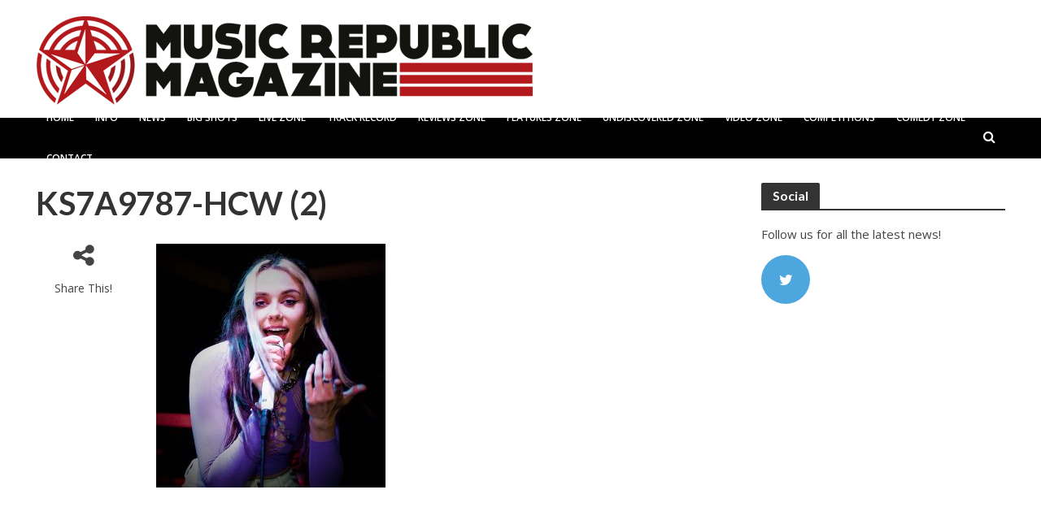

--- FILE ---
content_type: text/html; charset=UTF-8
request_url: https://musicrepublicmagazine.com/2021/11/lucy-deakin-oporto-bar-leeds-9th-november-2021/ks7a9787-hcw-2/
body_size: 102423
content:
<!DOCTYPE html>
<html lang="en-US">
<head>
<meta charset="UTF-8">
<meta name="viewport" content="width=device-width,initial-scale=1.0">
<link rel="pingback" href="https://musicrepublicmagazine.com/xmlrpc.php">
<meta name='robots' content='index, follow, max-image-preview:large, max-snippet:-1, max-video-preview:-1' />

	<!-- This site is optimized with the Yoast SEO plugin v21.5 - https://yoast.com/wordpress/plugins/seo/ -->
	<title>KS7A9787-HCW (2) - Music Republic Magazine</title>
	<link rel="canonical" href="https://musicrepublicmagazine.com/2021/11/lucy-deakin-oporto-bar-leeds-9th-november-2021/ks7a9787-hcw-2/" />
	<meta property="og:locale" content="en_US" />
	<meta property="og:type" content="article" />
	<meta property="og:title" content="KS7A9787-HCW (2) - Music Republic Magazine" />
	<meta property="og:url" content="https://musicrepublicmagazine.com/2021/11/lucy-deakin-oporto-bar-leeds-9th-november-2021/ks7a9787-hcw-2/" />
	<meta property="og:site_name" content="Music Republic Magazine" />
	<meta property="og:image" content="https://musicrepublicmagazine.com/2021/11/lucy-deakin-oporto-bar-leeds-9th-november-2021/ks7a9787-hcw-2" />
	<meta property="og:image:width" content="800" />
	<meta property="og:image:height" content="850" />
	<meta property="og:image:type" content="image/jpeg" />
	<meta name="twitter:card" content="summary_large_image" />
	<script type="application/ld+json" class="yoast-schema-graph">{"@context":"https://schema.org","@graph":[{"@type":"WebPage","@id":"https://musicrepublicmagazine.com/2021/11/lucy-deakin-oporto-bar-leeds-9th-november-2021/ks7a9787-hcw-2/","url":"https://musicrepublicmagazine.com/2021/11/lucy-deakin-oporto-bar-leeds-9th-november-2021/ks7a9787-hcw-2/","name":"KS7A9787-HCW (2) - Music Republic Magazine","isPartOf":{"@id":"https://musicrepublicmagazine.com/#website"},"primaryImageOfPage":{"@id":"https://musicrepublicmagazine.com/2021/11/lucy-deakin-oporto-bar-leeds-9th-november-2021/ks7a9787-hcw-2/#primaryimage"},"image":{"@id":"https://musicrepublicmagazine.com/2021/11/lucy-deakin-oporto-bar-leeds-9th-november-2021/ks7a9787-hcw-2/#primaryimage"},"thumbnailUrl":"https://musicrepublicmagazine.com/wp-content/uploads/2021/11/KS7A9787-HCW-2-scaled-e1636540786197.jpg","datePublished":"2021-11-10T10:39:23+00:00","dateModified":"2021-11-10T10:39:23+00:00","breadcrumb":{"@id":"https://musicrepublicmagazine.com/2021/11/lucy-deakin-oporto-bar-leeds-9th-november-2021/ks7a9787-hcw-2/#breadcrumb"},"inLanguage":"en-US","potentialAction":[{"@type":"ReadAction","target":["https://musicrepublicmagazine.com/2021/11/lucy-deakin-oporto-bar-leeds-9th-november-2021/ks7a9787-hcw-2/"]}]},{"@type":"ImageObject","inLanguage":"en-US","@id":"https://musicrepublicmagazine.com/2021/11/lucy-deakin-oporto-bar-leeds-9th-november-2021/ks7a9787-hcw-2/#primaryimage","url":"https://musicrepublicmagazine.com/wp-content/uploads/2021/11/KS7A9787-HCW-2-scaled-e1636540786197.jpg","contentUrl":"https://musicrepublicmagazine.com/wp-content/uploads/2021/11/KS7A9787-HCW-2-scaled-e1636540786197.jpg","width":800,"height":850},{"@type":"BreadcrumbList","@id":"https://musicrepublicmagazine.com/2021/11/lucy-deakin-oporto-bar-leeds-9th-november-2021/ks7a9787-hcw-2/#breadcrumb","itemListElement":[{"@type":"ListItem","position":1,"name":"Home","item":"https://musicrepublicmagazine.com/"},{"@type":"ListItem","position":2,"name":"Lucy Deakin, Oporto Bar, Leeds, 9th November 2021","item":"https://musicrepublicmagazine.com/2021/11/lucy-deakin-oporto-bar-leeds-9th-november-2021/"},{"@type":"ListItem","position":3,"name":"KS7A9787-HCW (2)"}]},{"@type":"WebSite","@id":"https://musicrepublicmagazine.com/#website","url":"https://musicrepublicmagazine.com/","name":"Music Republic Magazine","description":"Get In The Zone","potentialAction":[{"@type":"SearchAction","target":{"@type":"EntryPoint","urlTemplate":"https://musicrepublicmagazine.com/?s={search_term_string}"},"query-input":"required name=search_term_string"}],"inLanguage":"en-US"}]}</script>
	<!-- / Yoast SEO plugin. -->


<link rel='dns-prefetch' href='//fonts.googleapis.com' />
<link rel="alternate" type="application/rss+xml" title="Music Republic Magazine &raquo; Feed" href="https://musicrepublicmagazine.com/feed/" />
<link rel="alternate" type="application/rss+xml" title="Music Republic Magazine &raquo; Comments Feed" href="https://musicrepublicmagazine.com/comments/feed/" />
<script type="text/javascript">
window._wpemojiSettings = {"baseUrl":"https:\/\/s.w.org\/images\/core\/emoji\/14.0.0\/72x72\/","ext":".png","svgUrl":"https:\/\/s.w.org\/images\/core\/emoji\/14.0.0\/svg\/","svgExt":".svg","source":{"concatemoji":"https:\/\/musicrepublicmagazine.com\/wp-includes\/js\/wp-emoji-release.min.js?ver=6.3.7"}};
/*! This file is auto-generated */
!function(i,n){var o,s,e;function c(e){try{var t={supportTests:e,timestamp:(new Date).valueOf()};sessionStorage.setItem(o,JSON.stringify(t))}catch(e){}}function p(e,t,n){e.clearRect(0,0,e.canvas.width,e.canvas.height),e.fillText(t,0,0);var t=new Uint32Array(e.getImageData(0,0,e.canvas.width,e.canvas.height).data),r=(e.clearRect(0,0,e.canvas.width,e.canvas.height),e.fillText(n,0,0),new Uint32Array(e.getImageData(0,0,e.canvas.width,e.canvas.height).data));return t.every(function(e,t){return e===r[t]})}function u(e,t,n){switch(t){case"flag":return n(e,"\ud83c\udff3\ufe0f\u200d\u26a7\ufe0f","\ud83c\udff3\ufe0f\u200b\u26a7\ufe0f")?!1:!n(e,"\ud83c\uddfa\ud83c\uddf3","\ud83c\uddfa\u200b\ud83c\uddf3")&&!n(e,"\ud83c\udff4\udb40\udc67\udb40\udc62\udb40\udc65\udb40\udc6e\udb40\udc67\udb40\udc7f","\ud83c\udff4\u200b\udb40\udc67\u200b\udb40\udc62\u200b\udb40\udc65\u200b\udb40\udc6e\u200b\udb40\udc67\u200b\udb40\udc7f");case"emoji":return!n(e,"\ud83e\udef1\ud83c\udffb\u200d\ud83e\udef2\ud83c\udfff","\ud83e\udef1\ud83c\udffb\u200b\ud83e\udef2\ud83c\udfff")}return!1}function f(e,t,n){var r="undefined"!=typeof WorkerGlobalScope&&self instanceof WorkerGlobalScope?new OffscreenCanvas(300,150):i.createElement("canvas"),a=r.getContext("2d",{willReadFrequently:!0}),o=(a.textBaseline="top",a.font="600 32px Arial",{});return e.forEach(function(e){o[e]=t(a,e,n)}),o}function t(e){var t=i.createElement("script");t.src=e,t.defer=!0,i.head.appendChild(t)}"undefined"!=typeof Promise&&(o="wpEmojiSettingsSupports",s=["flag","emoji"],n.supports={everything:!0,everythingExceptFlag:!0},e=new Promise(function(e){i.addEventListener("DOMContentLoaded",e,{once:!0})}),new Promise(function(t){var n=function(){try{var e=JSON.parse(sessionStorage.getItem(o));if("object"==typeof e&&"number"==typeof e.timestamp&&(new Date).valueOf()<e.timestamp+604800&&"object"==typeof e.supportTests)return e.supportTests}catch(e){}return null}();if(!n){if("undefined"!=typeof Worker&&"undefined"!=typeof OffscreenCanvas&&"undefined"!=typeof URL&&URL.createObjectURL&&"undefined"!=typeof Blob)try{var e="postMessage("+f.toString()+"("+[JSON.stringify(s),u.toString(),p.toString()].join(",")+"));",r=new Blob([e],{type:"text/javascript"}),a=new Worker(URL.createObjectURL(r),{name:"wpTestEmojiSupports"});return void(a.onmessage=function(e){c(n=e.data),a.terminate(),t(n)})}catch(e){}c(n=f(s,u,p))}t(n)}).then(function(e){for(var t in e)n.supports[t]=e[t],n.supports.everything=n.supports.everything&&n.supports[t],"flag"!==t&&(n.supports.everythingExceptFlag=n.supports.everythingExceptFlag&&n.supports[t]);n.supports.everythingExceptFlag=n.supports.everythingExceptFlag&&!n.supports.flag,n.DOMReady=!1,n.readyCallback=function(){n.DOMReady=!0}}).then(function(){return e}).then(function(){var e;n.supports.everything||(n.readyCallback(),(e=n.source||{}).concatemoji?t(e.concatemoji):e.wpemoji&&e.twemoji&&(t(e.twemoji),t(e.wpemoji)))}))}((window,document),window._wpemojiSettings);
</script>
<style type="text/css">
img.wp-smiley,
img.emoji {
	display: inline !important;
	border: none !important;
	box-shadow: none !important;
	height: 1em !important;
	width: 1em !important;
	margin: 0 0.07em !important;
	vertical-align: -0.1em !important;
	background: none !important;
	padding: 0 !important;
}
</style>
	<link rel='stylesheet' id='cnss_font_awesome_css-css' href='https://musicrepublicmagazine.com/wp-content/plugins/easy-social-icons/css/font-awesome/css/all.min.css?ver=5.7.2' type='text/css' media='all' />
<link rel='stylesheet' id='cnss_font_awesome_v4_shims-css' href='https://musicrepublicmagazine.com/wp-content/plugins/easy-social-icons/css/font-awesome/css/v4-shims.min.css?ver=5.7.2' type='text/css' media='all' />
<link rel='stylesheet' id='cnss_css-css' href='https://musicrepublicmagazine.com/wp-content/plugins/easy-social-icons/css/cnss.css?ver=1.0' type='text/css' media='all' />
<link rel='stylesheet' id='usrStyle-css' href='https://musicrepublicmagazine.com/wp-content/plugins/universal-star-rating/css/style.css?ver=6.3.7' type='text/css' media='all' />
<link rel='stylesheet' id='otw_sbm.css-css' href='https://musicrepublicmagazine.com/wp-content/plugins/sidebar-manager-light/css/otw_sbm.css?ver=6.3.7' type='text/css' media='all' />
<link rel='stylesheet' id='wp-block-library-css' href='https://musicrepublicmagazine.com/wp-includes/css/dist/block-library/style.min.css?ver=6.3.7' type='text/css' media='all' />
<style id='classic-theme-styles-inline-css' type='text/css'>
/*! This file is auto-generated */
.wp-block-button__link{color:#fff;background-color:#32373c;border-radius:9999px;box-shadow:none;text-decoration:none;padding:calc(.667em + 2px) calc(1.333em + 2px);font-size:1.125em}.wp-block-file__button{background:#32373c;color:#fff;text-decoration:none}
</style>
<style id='global-styles-inline-css' type='text/css'>
body{--wp--preset--color--black: #000000;--wp--preset--color--cyan-bluish-gray: #abb8c3;--wp--preset--color--white: #ffffff;--wp--preset--color--pale-pink: #f78da7;--wp--preset--color--vivid-red: #cf2e2e;--wp--preset--color--luminous-vivid-orange: #ff6900;--wp--preset--color--luminous-vivid-amber: #fcb900;--wp--preset--color--light-green-cyan: #7bdcb5;--wp--preset--color--vivid-green-cyan: #00d084;--wp--preset--color--pale-cyan-blue: #8ed1fc;--wp--preset--color--vivid-cyan-blue: #0693e3;--wp--preset--color--vivid-purple: #9b51e0;--wp--preset--gradient--vivid-cyan-blue-to-vivid-purple: linear-gradient(135deg,rgba(6,147,227,1) 0%,rgb(155,81,224) 100%);--wp--preset--gradient--light-green-cyan-to-vivid-green-cyan: linear-gradient(135deg,rgb(122,220,180) 0%,rgb(0,208,130) 100%);--wp--preset--gradient--luminous-vivid-amber-to-luminous-vivid-orange: linear-gradient(135deg,rgba(252,185,0,1) 0%,rgba(255,105,0,1) 100%);--wp--preset--gradient--luminous-vivid-orange-to-vivid-red: linear-gradient(135deg,rgba(255,105,0,1) 0%,rgb(207,46,46) 100%);--wp--preset--gradient--very-light-gray-to-cyan-bluish-gray: linear-gradient(135deg,rgb(238,238,238) 0%,rgb(169,184,195) 100%);--wp--preset--gradient--cool-to-warm-spectrum: linear-gradient(135deg,rgb(74,234,220) 0%,rgb(151,120,209) 20%,rgb(207,42,186) 40%,rgb(238,44,130) 60%,rgb(251,105,98) 80%,rgb(254,248,76) 100%);--wp--preset--gradient--blush-light-purple: linear-gradient(135deg,rgb(255,206,236) 0%,rgb(152,150,240) 100%);--wp--preset--gradient--blush-bordeaux: linear-gradient(135deg,rgb(254,205,165) 0%,rgb(254,45,45) 50%,rgb(107,0,62) 100%);--wp--preset--gradient--luminous-dusk: linear-gradient(135deg,rgb(255,203,112) 0%,rgb(199,81,192) 50%,rgb(65,88,208) 100%);--wp--preset--gradient--pale-ocean: linear-gradient(135deg,rgb(255,245,203) 0%,rgb(182,227,212) 50%,rgb(51,167,181) 100%);--wp--preset--gradient--electric-grass: linear-gradient(135deg,rgb(202,248,128) 0%,rgb(113,206,126) 100%);--wp--preset--gradient--midnight: linear-gradient(135deg,rgb(2,3,129) 0%,rgb(40,116,252) 100%);--wp--preset--font-size--small: 13px;--wp--preset--font-size--medium: 20px;--wp--preset--font-size--large: 36px;--wp--preset--font-size--x-large: 42px;--wp--preset--spacing--20: 0.44rem;--wp--preset--spacing--30: 0.67rem;--wp--preset--spacing--40: 1rem;--wp--preset--spacing--50: 1.5rem;--wp--preset--spacing--60: 2.25rem;--wp--preset--spacing--70: 3.38rem;--wp--preset--spacing--80: 5.06rem;--wp--preset--shadow--natural: 6px 6px 9px rgba(0, 0, 0, 0.2);--wp--preset--shadow--deep: 12px 12px 50px rgba(0, 0, 0, 0.4);--wp--preset--shadow--sharp: 6px 6px 0px rgba(0, 0, 0, 0.2);--wp--preset--shadow--outlined: 6px 6px 0px -3px rgba(255, 255, 255, 1), 6px 6px rgba(0, 0, 0, 1);--wp--preset--shadow--crisp: 6px 6px 0px rgba(0, 0, 0, 1);}:where(.is-layout-flex){gap: 0.5em;}:where(.is-layout-grid){gap: 0.5em;}body .is-layout-flow > .alignleft{float: left;margin-inline-start: 0;margin-inline-end: 2em;}body .is-layout-flow > .alignright{float: right;margin-inline-start: 2em;margin-inline-end: 0;}body .is-layout-flow > .aligncenter{margin-left: auto !important;margin-right: auto !important;}body .is-layout-constrained > .alignleft{float: left;margin-inline-start: 0;margin-inline-end: 2em;}body .is-layout-constrained > .alignright{float: right;margin-inline-start: 2em;margin-inline-end: 0;}body .is-layout-constrained > .aligncenter{margin-left: auto !important;margin-right: auto !important;}body .is-layout-constrained > :where(:not(.alignleft):not(.alignright):not(.alignfull)){max-width: var(--wp--style--global--content-size);margin-left: auto !important;margin-right: auto !important;}body .is-layout-constrained > .alignwide{max-width: var(--wp--style--global--wide-size);}body .is-layout-flex{display: flex;}body .is-layout-flex{flex-wrap: wrap;align-items: center;}body .is-layout-flex > *{margin: 0;}body .is-layout-grid{display: grid;}body .is-layout-grid > *{margin: 0;}:where(.wp-block-columns.is-layout-flex){gap: 2em;}:where(.wp-block-columns.is-layout-grid){gap: 2em;}:where(.wp-block-post-template.is-layout-flex){gap: 1.25em;}:where(.wp-block-post-template.is-layout-grid){gap: 1.25em;}.has-black-color{color: var(--wp--preset--color--black) !important;}.has-cyan-bluish-gray-color{color: var(--wp--preset--color--cyan-bluish-gray) !important;}.has-white-color{color: var(--wp--preset--color--white) !important;}.has-pale-pink-color{color: var(--wp--preset--color--pale-pink) !important;}.has-vivid-red-color{color: var(--wp--preset--color--vivid-red) !important;}.has-luminous-vivid-orange-color{color: var(--wp--preset--color--luminous-vivid-orange) !important;}.has-luminous-vivid-amber-color{color: var(--wp--preset--color--luminous-vivid-amber) !important;}.has-light-green-cyan-color{color: var(--wp--preset--color--light-green-cyan) !important;}.has-vivid-green-cyan-color{color: var(--wp--preset--color--vivid-green-cyan) !important;}.has-pale-cyan-blue-color{color: var(--wp--preset--color--pale-cyan-blue) !important;}.has-vivid-cyan-blue-color{color: var(--wp--preset--color--vivid-cyan-blue) !important;}.has-vivid-purple-color{color: var(--wp--preset--color--vivid-purple) !important;}.has-black-background-color{background-color: var(--wp--preset--color--black) !important;}.has-cyan-bluish-gray-background-color{background-color: var(--wp--preset--color--cyan-bluish-gray) !important;}.has-white-background-color{background-color: var(--wp--preset--color--white) !important;}.has-pale-pink-background-color{background-color: var(--wp--preset--color--pale-pink) !important;}.has-vivid-red-background-color{background-color: var(--wp--preset--color--vivid-red) !important;}.has-luminous-vivid-orange-background-color{background-color: var(--wp--preset--color--luminous-vivid-orange) !important;}.has-luminous-vivid-amber-background-color{background-color: var(--wp--preset--color--luminous-vivid-amber) !important;}.has-light-green-cyan-background-color{background-color: var(--wp--preset--color--light-green-cyan) !important;}.has-vivid-green-cyan-background-color{background-color: var(--wp--preset--color--vivid-green-cyan) !important;}.has-pale-cyan-blue-background-color{background-color: var(--wp--preset--color--pale-cyan-blue) !important;}.has-vivid-cyan-blue-background-color{background-color: var(--wp--preset--color--vivid-cyan-blue) !important;}.has-vivid-purple-background-color{background-color: var(--wp--preset--color--vivid-purple) !important;}.has-black-border-color{border-color: var(--wp--preset--color--black) !important;}.has-cyan-bluish-gray-border-color{border-color: var(--wp--preset--color--cyan-bluish-gray) !important;}.has-white-border-color{border-color: var(--wp--preset--color--white) !important;}.has-pale-pink-border-color{border-color: var(--wp--preset--color--pale-pink) !important;}.has-vivid-red-border-color{border-color: var(--wp--preset--color--vivid-red) !important;}.has-luminous-vivid-orange-border-color{border-color: var(--wp--preset--color--luminous-vivid-orange) !important;}.has-luminous-vivid-amber-border-color{border-color: var(--wp--preset--color--luminous-vivid-amber) !important;}.has-light-green-cyan-border-color{border-color: var(--wp--preset--color--light-green-cyan) !important;}.has-vivid-green-cyan-border-color{border-color: var(--wp--preset--color--vivid-green-cyan) !important;}.has-pale-cyan-blue-border-color{border-color: var(--wp--preset--color--pale-cyan-blue) !important;}.has-vivid-cyan-blue-border-color{border-color: var(--wp--preset--color--vivid-cyan-blue) !important;}.has-vivid-purple-border-color{border-color: var(--wp--preset--color--vivid-purple) !important;}.has-vivid-cyan-blue-to-vivid-purple-gradient-background{background: var(--wp--preset--gradient--vivid-cyan-blue-to-vivid-purple) !important;}.has-light-green-cyan-to-vivid-green-cyan-gradient-background{background: var(--wp--preset--gradient--light-green-cyan-to-vivid-green-cyan) !important;}.has-luminous-vivid-amber-to-luminous-vivid-orange-gradient-background{background: var(--wp--preset--gradient--luminous-vivid-amber-to-luminous-vivid-orange) !important;}.has-luminous-vivid-orange-to-vivid-red-gradient-background{background: var(--wp--preset--gradient--luminous-vivid-orange-to-vivid-red) !important;}.has-very-light-gray-to-cyan-bluish-gray-gradient-background{background: var(--wp--preset--gradient--very-light-gray-to-cyan-bluish-gray) !important;}.has-cool-to-warm-spectrum-gradient-background{background: var(--wp--preset--gradient--cool-to-warm-spectrum) !important;}.has-blush-light-purple-gradient-background{background: var(--wp--preset--gradient--blush-light-purple) !important;}.has-blush-bordeaux-gradient-background{background: var(--wp--preset--gradient--blush-bordeaux) !important;}.has-luminous-dusk-gradient-background{background: var(--wp--preset--gradient--luminous-dusk) !important;}.has-pale-ocean-gradient-background{background: var(--wp--preset--gradient--pale-ocean) !important;}.has-electric-grass-gradient-background{background: var(--wp--preset--gradient--electric-grass) !important;}.has-midnight-gradient-background{background: var(--wp--preset--gradient--midnight) !important;}.has-small-font-size{font-size: var(--wp--preset--font-size--small) !important;}.has-medium-font-size{font-size: var(--wp--preset--font-size--medium) !important;}.has-large-font-size{font-size: var(--wp--preset--font-size--large) !important;}.has-x-large-font-size{font-size: var(--wp--preset--font-size--x-large) !important;}
.wp-block-navigation a:where(:not(.wp-element-button)){color: inherit;}
:where(.wp-block-post-template.is-layout-flex){gap: 1.25em;}:where(.wp-block-post-template.is-layout-grid){gap: 1.25em;}
:where(.wp-block-columns.is-layout-flex){gap: 2em;}:where(.wp-block-columns.is-layout-grid){gap: 2em;}
.wp-block-pullquote{font-size: 1.5em;line-height: 1.6;}
</style>
<link rel='stylesheet' id='smuzform-public-form-render-css' href='https://musicrepublicmagazine.com/wp-content/plugins/contact-form-add/public/assets/css/form-style.css?ver=6.3.7' type='text/css' media='all' />
<link rel='stylesheet' id='ts_pct_style-css' href='https://musicrepublicmagazine.com/wp-content/plugins/disable-right-click/css/style.css?ver=6.3.7' type='text/css' media='all' />
<link rel='stylesheet' id='mks_shortcodes_simple_line_icons-css' href='https://musicrepublicmagazine.com/wp-content/plugins/meks-flexible-shortcodes/css/simple-line/simple-line-icons.css?ver=1.3.1' type='text/css' media='screen' />
<link rel='stylesheet' id='mks_shortcodes_css-css' href='https://musicrepublicmagazine.com/wp-content/plugins/meks-flexible-shortcodes/css/style.css?ver=1.3.1' type='text/css' media='screen' />
<link rel='stylesheet' id='visual-form-builder-css-css' href='https://musicrepublicmagazine.com/wp-content/plugins/visual-form-builder/public/assets/css/visual-form-builder.min.css?ver=2014.04.12' type='text/css' media='all' />
<link rel='stylesheet' id='vfb-jqueryui-css-css' href='https://musicrepublicmagazine.com/wp-content/plugins/visual-form-builder/public/assets/css/smoothness/jquery-ui-1.10.3.min.css?ver=2013.12.03' type='text/css' media='all' />
<link rel='stylesheet' id='herald-fonts-css' href='https://fonts.googleapis.com/css?family=Open+Sans%3A400%2C600%7CLato%3A400%2C700&#038;subset=latin%2Clatin-ext&#038;ver=1.5.2' type='text/css' media='all' />
<link rel='stylesheet' id='herald-main-css' href='https://musicrepublicmagazine.com/wp-content/themes/herald/assets/css/min.css?ver=1.5.2' type='text/css' media='all' />
<style id='herald-main-inline-css' type='text/css'>
.herald-site-header .header-top,.header-top .herald-in-popup,.header-top .herald-menu ul{background: #111111;color: #aaaaaa;}.header-top a{color: #aaaaaa;}.header-top a:hover,.header-top .herald-menu li:hover > a{color: #ffffff;}.header-top .herald-menu-popup:hover > span,.header-top .herald-menu-popup-search span:hover,.header-top .herald-menu-popup-search.herald-search-active{color: #ffffff;}#wp-calendar tbody td a{background: #bc0101;color:#FFF;}.header-middle{background-color: #ffffff;color: #ffffff;}.header-middle a{color: #ffffff;}.header-middle.herald-header-wraper,.header-middle .col-lg-12{height: 145px;}.header-middle .sub-menu{background-color: #ffffff;}.header-middle .sub-menu a,.header-middle .herald-search-submit:hover,.header-middle li.herald-mega-menu .col-lg-3 a:hover,.header-middle li.herald-mega-menu .col-lg-3 a:hover:after{color: #111111;}.header-middle .herald-menu li:hover > a,.header-middle .herald-menu-popup-search:hover > span{color: #111111;background-color: #ffffff;}.header-middle .current-menu-parent a,.header-middle .current-menu-ancestor a,.header-middle .current_page_item > a,.header-middle .current-menu-item > a{background-color: rgba(255,255,255,0.2); }.header-middle .sub-menu > li > a,.header-middle .herald-search-submit,.header-middle li.herald-mega-menu .col-lg-3 a{color: rgba(17,17,17,0.7); }.header-middle .sub-menu > li:hover > a{color: #111111; }.header-middle .herald-in-popup{background-color: #ffffff;}.header-middle .herald-menu-popup a{color: #111111;}.header-middle .herald-in-popup{background-color: #ffffff;}.header-middle .herald-search-input{color: #111111;}.header-middle .herald-menu-popup a{color: #111111;}.header-middle .herald-menu-popup > span,.header-middle .herald-search-active > span{color: #ffffff;}.header-middle .herald-menu-popup:hover > span,.header-middle .herald-search-active > span{background-color: #ffffff;color: #111111;}.header-bottom{background: #000000;color: #ffffff;}.header-bottom a,.header-bottom .herald-site-header .herald-search-submit{color: #ffffff;}.header-bottom a:hover{color: #424242;}.header-bottom a:hover,.header-bottom .herald-menu li:hover > a,.header-bottom li.herald-mega-menu .col-lg-3 a:hover:after{color: #424242;}.header-bottom .herald-menu li:hover > a,.header-bottom .herald-menu-popup-search:hover > span{color: #424242;background-color: #ffffff;}.header-bottom .current-menu-parent a,.header-bottom .current-menu-ancestor a,.header-bottom .current_page_item > a,.header-bottom .current-menu-item > a {background-color: rgba(255,255,255,0.2); }.header-bottom .sub-menu{background-color: #ffffff;}.header-bottom .herald-menu li.herald-mega-menu .col-lg-3 a,.header-bottom .sub-menu > li > a,.header-bottom .herald-search-submit{color: rgba(66,66,66,0.7); }.header-bottom .herald-menu li.herald-mega-menu .col-lg-3 a:hover,.header-bottom .sub-menu > li:hover > a{color: #424242; }.header-bottom .sub-menu > li > a,.header-bottom .herald-search-submit{color: rgba(66,66,66,0.7); }.header-bottom .sub-menu > li:hover > a{color: #424242; }.header-bottom .herald-in-popup{background-color: #ffffff;}.header-bottom .herald-menu-popup a{color: #424242;}.header-bottom .herald-in-popup,.header-bottom .herald-search-input{background-color: #ffffff;}.header-bottom .herald-menu-popup a,.header-bottom .herald-search-input{color: #424242;}.header-bottom .herald-menu-popup > span,.header-bottom .herald-search-active > span{color: #ffffff;}.header-bottom .herald-menu-popup:hover > span,.header-bottom .herald-search-active > span{background-color: #ffffff;color: #424242;}.herald-header-sticky{background: #111111;color: #ffffff;}.herald-header-sticky a{color: #ffffff;}.herald-header-sticky .herald-menu li:hover > a{color: #444444;background-color: #ffffff;}.herald-header-sticky .sub-menu{background-color: #ffffff;}.herald-header-sticky .sub-menu a{color: #444444;}.herald-header-sticky .sub-menu > li:hover > a{color: #111111;}.herald-header-sticky .herald-in-popup,.herald-header-sticky .herald-search-input{background-color: #ffffff;}.herald-header-sticky .herald-menu-popup a{color: #444444;}.herald-header-sticky .herald-menu-popup > span,.herald-header-sticky .herald-search-active > span{color: #ffffff;}.herald-header-sticky .herald-menu-popup:hover > span,.herald-header-sticky .herald-search-active > span{background-color: #ffffff;color: #444444;}.herald-header-sticky .herald-search-input,.herald-header-sticky .herald-search-submit{color: #444444;}.herald-header-sticky .herald-menu li:hover > a,.herald-header-sticky .herald-menu-popup-search:hover > span{color: #444444;background-color: #ffffff;}.header-trending{background: #eeeeee;color: #666666;}.header-trending a{color: #666666;}.header-trending a:hover{color: #111111;}.herald-site-content { margin-top: 1px; }body {background-color:#eeeeee;color: #444444;font-family: 'Open Sans';font-weight: 400;}.herald-site-content{background-color:#ffffff; box-shadow: 0 0 0 1px rgba(68,68,68,0.1);}h1, h2, h3, h4, h5, h6,.h1, .h2, .h3, .h4, .h5, .h6, .h7{font-family: 'Lato';font-weight: 700;}.header-middle .herald-menu,.header-bottom .herald-menu,.herald-header-sticky .herald-menu,.herald-mobile-nav{font-family: 'Open Sans';font-weight: 600;}.herald-menu li.herald-mega-menu .herald-ovrld .meta-category a{font-family: 'Open Sans';font-weight: 400;}.herald-entry-content blockquote p{color: #bc0101;}pre {background: rgba(68,68,68,0.06);border: 1px solid rgba(68,68,68,0.2);}thead {background: rgba(68,68,68,0.06);}a,.entry-title a:hover,.herald-menu .sub-menu li .meta-category a{color: #bc0101;}.entry-meta-wrapper .entry-meta span:before,.entry-meta-wrapper .entry-meta a:before,.entry-meta-wrapper .entry-meta .meta-item:before,.entry-meta-wrapper .entry-meta div,li.herald-mega-menu .sub-menu .entry-title a,.entry-meta-wrapper .herald-author-twitter{color: #444444;}.herald-mod-title h1,.herald-mod-title h2,.herald-mod-title h4{color: #ffffff;}.herald-mod-head:after,.herald-mod-title .herald-color,.widget-title:after,.widget-title span{color: #ffffff;background-color: #333333;}.herald-ovrld .meta-category a,.herald-fa-wrapper .meta-category a{background-color: #bc0101;}.meta-tags a,.widget_tag_cloud a,.herald-share-meta:after{background: rgba(51,51,51,0.1);}h1, h2, h3, h4, h5, h6,.entry-title a {color: #333333;}.herald-pagination .page-numbers,.herald-mod-subnav a,.herald-mod-actions a,.herald-slider-controls div,.meta-tags a,.widget.widget_tag_cloud a,.herald-sidebar .mks_autor_link_wrap a,.mks_themeforest_widget .mks_read_more a,.herald-read-more{color: #444444;}.widget.widget_tag_cloud a:hover,.entry-content .meta-tags a:hover{background-color: #bc0101;color: #FFF;}.herald-pagination .prev.page-numbers,.herald-pagination .next.page-numbers,.herald-pagination .prev.page-numbers:hover,.herald-pagination .next.page-numbers:hover,.herald-pagination .page-numbers.current,.herald-pagination .page-numbers.current:hover,.herald-next a,.herald-pagination .herald-next a:hover,.herald-prev a,.herald-pagination .herald-prev a:hover,.herald-load-more a,.herald-load-more a:hover,.entry-content .herald-search-submit,.herald-mod-desc .herald-search-submit,.wpcf7-submit{background-color:#bc0101;color: #FFF;}.herald-pagination .page-numbers:hover{background-color: rgba(68,68,68,0.1);}.widget a,.recentcomments a,.widget a:hover,.herald-sticky-next a:hover,.herald-sticky-prev a:hover,.herald-mod-subnav a:hover,.herald-mod-actions a:hover,.herald-slider-controls div:hover,.meta-tags a:hover,.widget_tag_cloud a:hover,.mks_autor_link_wrap a:hover,.mks_themeforest_widget .mks_read_more a:hover,.herald-read-more:hover,.widget .entry-title a:hover,li.herald-mega-menu .sub-menu .entry-title a:hover,.entry-meta-wrapper .meta-item:hover a,.entry-meta-wrapper .meta-item:hover a:before,.entry-meta-wrapper .herald-share:hover > span,.entry-meta-wrapper .herald-author-name:hover,.entry-meta-wrapper .herald-author-twitter:hover,.entry-meta-wrapper .herald-author-twitter:hover:before{color:#bc0101;}.widget ul li a,.widget .entry-title a,.herald-author-name,.entry-meta-wrapper .meta-item,.entry-meta-wrapper .meta-item span,.entry-meta-wrapper .meta-item a,.herald-mod-actions a{color: #444444;}.widget li:before{background: rgba(68,68,68,0.3);}.widget_categories .count{background: #bc0101;color: #FFF;}input[type="submit"],.spinner > div{background-color: #bc0101;}.herald-mod-actions a:hover,.comment-body .edit-link a,.herald-breadcrumbs a:hover{color:#bc0101;}.herald-header-wraper .herald-soc-nav a:hover,.meta-tags span,li.herald-mega-menu .herald-ovrld .entry-title a,li.herald-mega-menu .herald-ovrld .entry-title a:hover,.herald-ovrld .entry-meta .herald-reviews i:before{color: #FFF;}.entry-meta .meta-item, .entry-meta span, .entry-meta a,.meta-category span,.post-date,.recentcomments,.rss-date,.comment-metadata a,.entry-meta a:hover,.herald-menu li.herald-mega-menu .col-lg-3 a:after,.herald-breadcrumbs,.herald-breadcrumbs a,.entry-meta .herald-reviews i:before{color: #999999;}.herald-lay-a .herald-lay-over{background: #ffffff;}.herald-pagination a:hover,input[type="submit"]:hover,.entry-content .herald-search-submit:hover,.wpcf7-submit:hover,.herald-fa-wrapper .meta-category a:hover,.herald-ovrld .meta-category a:hover,.herald-mod-desc .herald-search-submit:hover,.herald-single-sticky .herald-share li a:hover{cursor: pointer;text-decoration: none;background-image: -moz-linear-gradient(left,rgba(0,0,0,0.1) 0%,rgba(0,0,0,0.1) 100%);background-image: -webkit-gradient(linear,left top,right top,color-stop(0%,rgba(0,0,0,0.1)),color-stop(100%,rgba(0,0,0,0.1)));background-image: -webkit-linear-gradient(left,rgba(0,0,0,0.1) 0%,rgba(0,0,0,0.1) 100%);background-image: -o-linear-gradient(left,rgba(0,0,0,0.1) 0%,rgba(0,0,0,0.1) 100%);background-image: -ms-linear-gradient(left,rgba(0,0,0,0.1) 0%,rgba(0,0,0,0.1) 100%);background-image: linear-gradient(to right,rgba(0,0,0,0.1) 0%,rgba(0,0,0,0.1) 100%);}.herald-sticky-next a,.herald-sticky-prev a{color: #444444;}.herald-sticky-prev a:before,.herald-sticky-next a:before,.herald-comment-action,.meta-tags span,.herald-entry-content .herald-link-pages a{background: #444444;}.herald-sticky-prev a:hover:before,.herald-sticky-next a:hover:before,.herald-comment-action:hover,div.mejs-controls .mejs-time-rail .mejs-time-current,.herald-entry-content .herald-link-pages a:hover{background: #bc0101;} .herald-site-footer{background: #222222;color: #dddddd;}.herald-site-footer .widget-title span{color: #dddddd;background: transparent;}.herald-site-footer .widget-title:before{background:#dddddd;}.herald-site-footer .widget-title:after,.herald-site-footer .widget_tag_cloud a{background: rgba(221,221,221,0.1);}.herald-site-footer .widget li:before{background: rgba(221,221,221,0.3);}.herald-site-footer a,.herald-site-footer .widget a:hover,.herald-site-footer .widget .meta-category a,.herald-site-footer .herald-slider-controls .owl-prev:hover,.herald-site-footer .herald-slider-controls .owl-next:hover,.herald-site-footer .herald-slider-controls .herald-mod-actions:hover{color: #bc0101;}.herald-site-footer .widget a,.herald-site-footer .mks_author_widget h3{color: #dddddd;}.herald-site-footer .entry-meta .meta-item, .herald-site-footer .entry-meta span, .herald-site-footer .entry-meta a, .herald-site-footer .meta-category span, .herald-site-footer .post-date, .herald-site-footer .recentcomments, .herald-site-footer .rss-date, .herald-site-footer .comment-metadata a{color: #aaaaaa;}.herald-site-footer .mks_author_widget .mks_autor_link_wrap a, .herald-site-footer.mks_read_more a, .herald-site-footer .herald-read-more,.herald-site-footer .herald-slider-controls .owl-prev, .herald-site-footer .herald-slider-controls .owl-next, .herald-site-footer .herald-mod-wrap .herald-mod-actions a{border-color: rgba(221,221,221,0.2);}.herald-site-footer .mks_author_widget .mks_autor_link_wrap a:hover, .herald-site-footer.mks_read_more a:hover, .herald-site-footer .herald-read-more:hover,.herald-site-footer .herald-slider-controls .owl-prev:hover, .herald-site-footer .herald-slider-controls .owl-next:hover, .herald-site-footer .herald-mod-wrap .herald-mod-actions a:hover{border-color: rgba(188,1,1,0.5);}.herald-site-footer .widget_search .herald-search-input{color: #222222;}.herald-site-footer .widget_tag_cloud a:hover{background:#bc0101;color:#FFF;}.footer-bottom a{color:#dddddd;}.footer-bottom a:hover,.footer-bottom .herald-copyright a{color:#bc0101;}.footer-bottom .herald-menu li:hover > a{color: #bc0101;}.footer-bottom .sub-menu{background-color: rgba(0,0,0,0.5);} .herald-pagination{border-top: 1px solid rgba(51,51,51,0.1);}.entry-content a:hover,.comment-respond a:hover,.comment-reply-link:hover{border-bottom: 2px solid #bc0101;}.footer-bottom .herald-copyright a:hover{border-bottom: 2px solid #bc0101;}.herald-slider-controls .owl-prev,.herald-slider-controls .owl-next,.herald-mod-wrap .herald-mod-actions a{border: 1px solid rgba(68,68,68,0.2);}.herald-slider-controls .owl-prev:hover,.herald-slider-controls .owl-next:hover,.herald-mod-wrap .herald-mod-actions a:hover{border-color: rgba(188,1,1,0.5);}.herald-pagination,.herald-link-pages,#wp-calendar thead th,#wp-calendar tbody td,#wp-calendar tbody td:last-child{border-color: rgba(68,68,68,0.1);}.herald-lay-h:after,.herald-site-content .herald-related .herald-lay-h:after,.herald-lay-e:after,.herald-site-content .herald-related .herald-lay-e:after,.herald-lay-j:after,.herald-site-content .herald-related .herald-lay-j:after,.herald-lay-l:after,.herald-site-content .herald-related .herald-lay-l:after {background-color: rgba(68,68,68,0.1);}input[type="text"], input[type="email"], input[type="url"], input[type="tel"], input[type="number"], input[type="date"], input[type="password"], select, textarea,.herald-single-sticky,td,th,table,.mks_author_widget .mks_autor_link_wrap a,.mks_read_more a,.herald-read-more{border-color: rgba(68,68,68,0.2);}.entry-content .herald-search-input,.herald-fake-button,input[type="text"]:focus, input[type="email"]:focus, input[type="url"]:focus, input[type="tel"]:focus, input[type="number"]:focus, input[type="date"]:focus, input[type="password"]:focus, textarea:focus{border-color: rgba(68,68,68,0.3);}.mks_author_widget .mks_autor_link_wrap a:hover,.mks_read_more a:hover,.herald-read-more:hover{border-color: rgba(188,1,1,0.5);}.comment-form,.herald-gray-area,.entry-content .herald-search-form,.herald-mod-desc .herald-search-form{background-color: rgba(68,68,68,0.06);border: 1px solid rgba(68,68,68,0.15);}.herald-boxed .herald-breadcrumbs{background-color: rgba(68,68,68,0.06);}.herald-breadcrumbs{border-color: rgba(68,68,68,0.15);}.single .herald-entry-content .herald-ad,.archive .herald-posts .herald-ad{border-top: 1px solid rgba(68,68,68,0.15);}.archive .herald-posts .herald-ad{border-bottom: 1px solid rgba(68,68,68,0.15);}li.comment .comment-body:after{background-color: rgba(68,68,68,0.06);}.herald-pf-invert .entry-title a:hover .herald-format-icon{background: #bc0101;}.herald-responsive-header,.herald-mobile-nav,.herald-responsive-header .herald-menu-popup-search .fa{color: #ffffff;background: #000000;}.herald-responsive-header a{color: #ffffff;}.herald-mobile-nav li a{color: #ffffff;}.herald-mobile-nav li a,.herald-mobile-nav .herald-mega-menu.herald-mega-menu-classic>.sub-menu>li>a{border-bottom: 1px solid rgba(255,255,255,0.15);}.herald-mobile-nav{border-right: 1px solid rgba(255,255,255,0.15);}.herald-mobile-nav li a:hover{color: #fff;background-color: #424242;}.herald-menu-toggler{color: #ffffff;border-color: rgba(255,255,255,0.15);}.herald-goto-top{color: #ffffff;background-color: #333333;}.herald-goto-top:hover{background-color: #bc0101;}.herald-responsive-header .herald-menu-popup > span,.herald-responsive-header .herald-search-active > span{color: #ffffff;}.herald-responsive-header .herald-menu-popup-search .herald-in-popup{background: #ffffff;}.herald-responsive-header .herald-search-input,.herald-responsive-header .herald-menu-popup-search .herald-search-submit{color: #444444;}.site-title a{text-transform: none;}.site-description{text-transform: none;}.main-navigation{text-transform: uppercase;}.entry-title{text-transform: none;}.meta-category a{text-transform: uppercase;}.herald-mod-title{text-transform: none;}.herald-sidebar .widget-title{text-transform: none;}.herald-site-footer .widget-title{text-transform: none;}.fa-post-thumbnail:before, .herald-ovrld .herald-post-thumbnail span:before, .herald-ovrld .herald-post-thumbnail a:before { opacity: 0.5; }.herald-fa-item:hover .fa-post-thumbnail:before, .herald-ovrld:hover .herald-post-thumbnail a:before, .herald-ovrld:hover .herald-post-thumbnail span:before{ opacity: 0.8; }@media only screen and (min-width: 1249px) {.herald-site-header .header-top,.header-middle,.header-bottom,.herald-header-sticky,.header-trending{ display:block !important;}.herald-responsive-header,.herald-mobile-nav{display:none !important;}.herald-site-content {margin-top: 0 !important;}.herald-mega-menu .sub-menu {display: block;}}
</style>
<link rel='stylesheet' id='meks-ads-widget-css' href='https://musicrepublicmagazine.com/wp-content/plugins/meks-easy-ads-widget/css/style.css?ver=2.0.4' type='text/css' media='all' />
<link rel='stylesheet' id='meks-author-widget-css' href='https://musicrepublicmagazine.com/wp-content/plugins/meks-smart-author-widget/css/style.css?ver=1.1.1' type='text/css' media='all' />
<link rel='stylesheet' id='meks-social-widget-css' href='https://musicrepublicmagazine.com/wp-content/plugins/meks-smart-social-widget/css/style.css?ver=1.4' type='text/css' media='all' />
<link rel='stylesheet' id='meks-themeforest-widget-css' href='https://musicrepublicmagazine.com/wp-content/plugins/meks-themeforest-smart-widget/css/style.css?ver=1.3' type='text/css' media='all' />
<script type='text/javascript' src='https://musicrepublicmagazine.com/wp-includes/js/jquery/jquery.min.js?ver=3.7.0' id='jquery-core-js'></script>
<script type='text/javascript' src='https://musicrepublicmagazine.com/wp-includes/js/jquery/jquery-migrate.min.js?ver=3.4.1' id='jquery-migrate-js'></script>
<script type='text/javascript' src='https://musicrepublicmagazine.com/wp-content/plugins/easy-social-icons/js/cnss.js?ver=1.0' id='cnss_js-js'></script>
<script type='text/javascript' src='https://musicrepublicmagazine.com/wp-content/plugins/disable-right-click/disable-right-click-js.js?ver=6.3.7' id='no_right_click_js-js'></script>
<script type='text/javascript' src='https://musicrepublicmagazine.com/wp-content/plugins/right-click-disable-orignal/rightclickdisable.js?ver=6.3.7' id='popsjs-js'></script>
<link rel="https://api.w.org/" href="https://musicrepublicmagazine.com/wp-json/" /><link rel="alternate" type="application/json" href="https://musicrepublicmagazine.com/wp-json/wp/v2/media/16564" /><link rel="EditURI" type="application/rsd+xml" title="RSD" href="https://musicrepublicmagazine.com/xmlrpc.php?rsd" />
<meta name="generator" content="WordPress 6.3.7" />
<link rel='shortlink' href='https://musicrepublicmagazine.com/?p=16564' />
<link rel="alternate" type="application/json+oembed" href="https://musicrepublicmagazine.com/wp-json/oembed/1.0/embed?url=https%3A%2F%2Fmusicrepublicmagazine.com%2F2021%2F11%2Flucy-deakin-oporto-bar-leeds-9th-november-2021%2Fks7a9787-hcw-2%2F" />
<link rel="alternate" type="text/xml+oembed" href="https://musicrepublicmagazine.com/wp-json/oembed/1.0/embed?url=https%3A%2F%2Fmusicrepublicmagazine.com%2F2021%2F11%2Flucy-deakin-oporto-bar-leeds-9th-november-2021%2Fks7a9787-hcw-2%2F&#038;format=xml" />
<style type="text/css">
		ul.cnss-social-icon li.cn-fa-icon a:hover{opacity: 0.7!important;color:#ffffff!important;}
		</style><!-- Analytics by WP Statistics v13.2.16 - https://wp-statistics.com/ -->
<script>
            var WP_Statistics_http = new XMLHttpRequest();
        WP_Statistics_http.open("GET", "https://musicrepublicmagazine.com/wp-json/wp-statistics/v2/hit?wp_statistics_hit_rest=yes&track_all=1&current_page_type=post&current_page_id=16564&search_query&page_uri=LzIwMjEvMTEvbHVjeS1kZWFraW4tb3BvcnRvLWJhci1sZWVkcy05dGgtbm92ZW1iZXItMjAyMS9rczdhOTc4Ny1oY3ctMi8" + "&referred=" + encodeURIComponent(document.referrer) + "&_=" + Date.now(), true);
        WP_Statistics_http.setRequestHeader("Content-Type", "application/json;charset=UTF-8");
        WP_Statistics_http.send(null);
        </script><style type="text/css">.recentcomments a{display:inline !important;padding:0 !important;margin:0 !important;}</style>		<style type="text/css" id="wp-custom-css">
			#herald_posts_widget-5, #herald_posts_widget-3, #herald_posts_widget-4, #herald_posts_widget-2, .herald-sticky {
	display: none;
}		</style>
		</head>

<body class="attachment attachment-template-default single single-attachment postid-16564 attachmentid-16564 attachment-jpeg chrome herald-boxed">



	<header id="header" class="herald-site-header">

											<div class="header-middle herald-header-wraper hidden-xs hidden-sm">
	<div class="container">
		<div class="row">
				<div class="col-lg-12 hel-el">
				
															<div class="hel-l herald-go-hor">
													<div class="site-branding">
				<span class="site-title h1"><a href="https://musicrepublicmagazine.com/" rel="home"><img class="herald-logo" src="https://musicrepublicmagazine.com/wp-content/uploads/2016/11/mrm-header.png" alt="Music Republic Magazine" ></a></span>
	</div>
											</div>
					
										
															<div class="hel-r herald-go-hor">
														<div class="herald-ad hidden-xs"><a href="//nofitstate.co" style="display:none;"><img class="alignright" src="/wp-content/uploads/2016/12/web-banner-2.jpg" width="362" height="130" /></a></div>
											</div>
								
					
				
				</div>
		</div>
		</div>
</div>							<div class="header-bottom herald-header-wraper hidden-sm hidden-xs">
	<div class="container">
		<div class="row">
				<div class="col-lg-12 hel-el">
				
															<div class="hel-l">
													<nav class="main-navigation herald-menu">	
				<ul id="menu-main_menu" class="menu"><li id="menu-item-1559" class="menu-item menu-item-type-custom menu-item-object-custom menu-item-1559"><a href="http://www.musicrepublicmagazine.com/">Home</a><li id="menu-item-73" class="menu-item menu-item-type-post_type menu-item-object-page menu-item-73"><a href="https://musicrepublicmagazine.com/about/">Info</a><li id="menu-item-12" class="menu-item menu-item-type-custom menu-item-object-custom menu-item-12"><a href="http://www.musicrepublicmagazine.com/news-zone">News</a><li id="menu-item-28336" class="menu-item menu-item-type-post_type menu-item-object-page menu-item-28336"><a href="https://musicrepublicmagazine.com/big-shots-zone/">Big Shots</a><li id="menu-item-13" class="menu-item menu-item-type-custom menu-item-object-custom menu-item-13"><a href="http://www.musicrepublicmagazine.com/live-zone">Live Zone</a><li id="menu-item-10446" class="menu-item menu-item-type-post_type menu-item-object-page menu-item-10446"><a href="https://musicrepublicmagazine.com/track-record-zone/">Track Record</a><li id="menu-item-14" class="menu-item menu-item-type-custom menu-item-object-custom menu-item-14"><a href="http://www.musicrepublicmagazine.com/reviews-zone">Reviews Zone</a><li id="menu-item-15" class="menu-item menu-item-type-custom menu-item-object-custom menu-item-15"><a href="http://www.musicrepublicmagazine.com/features-zone">Features Zone</a><li id="menu-item-7455" class="menu-item menu-item-type-post_type menu-item-object-page menu-item-7455"><a href="https://musicrepublicmagazine.com/undiscovered-zone/">Undiscovered Zone</a><li id="menu-item-1860" class="menu-item menu-item-type-custom menu-item-object-custom menu-item-1860"><a href="http://www.musicrepublicmagazine.com/video-zone">Video Zone</a><li id="menu-item-9216" class="menu-item menu-item-type-post_type menu-item-object-page menu-item-9216"><a href="https://musicrepublicmagazine.com/competition-zone/">Competitions</a><li id="menu-item-5442" class="menu-item menu-item-type-post_type menu-item-object-page menu-item-5442"><a href="https://musicrepublicmagazine.com/comedy/">Comedy Zone</a><li id="menu-item-51" class="menu-item menu-item-type-custom menu-item-object-custom menu-item-51"><a href="http://www.musicrepublicmagazine.com/contact/">Contact</a></ul>	</nav>											</div>
					
										
															<div class="hel-r">
													<div class="herald-menu-popup-search">
<span class="fa fa-search"></span>
	<div class="herald-in-popup">
		<form class="herald-search-form" action="https://musicrepublicmagazine.com/" method="get">
	<input name="s" class="herald-search-input" type="text" value="" placeholder="Type here to search..." /><button type="submit" class="herald-search-submit"></button>
</form>	</div>
</div>											</div>
										
					
				
				</div>
		</div>
		</div>
</div>												
	</header>

			<div id="sticky-header" class="herald-header-sticky herald-header-wraper herald-slide hidden-xs hidden-sm">
	<div class="container">
		<div class="row">
				<div class="col-lg-12 hel-el">
				
															<div class="hel-l herald-go-hor">
													<div class="site-branding mini">
		<span class="site-title h1"><a href="https://musicrepublicmagazine.com/" rel="home"><img class="herald-logo-mini" src="https://musicrepublicmagazine.com/wp-content/uploads/2016/11/white-footer.png" alt="Music Republic Magazine" ></a></span>
</div>											</div>
					
										
															<div class="hel-r herald-go-hor">
													<nav class="main-navigation herald-menu">	
				<ul id="menu-main_menu-1" class="menu"><li class="menu-item menu-item-type-custom menu-item-object-custom menu-item-1559"><a href="http://www.musicrepublicmagazine.com/">Home</a><li class="menu-item menu-item-type-post_type menu-item-object-page menu-item-73"><a href="https://musicrepublicmagazine.com/about/">Info</a><li class="menu-item menu-item-type-custom menu-item-object-custom menu-item-12"><a href="http://www.musicrepublicmagazine.com/news-zone">News</a><li class="menu-item menu-item-type-post_type menu-item-object-page menu-item-28336"><a href="https://musicrepublicmagazine.com/big-shots-zone/">Big Shots</a><li class="menu-item menu-item-type-custom menu-item-object-custom menu-item-13"><a href="http://www.musicrepublicmagazine.com/live-zone">Live Zone</a><li class="menu-item menu-item-type-post_type menu-item-object-page menu-item-10446"><a href="https://musicrepublicmagazine.com/track-record-zone/">Track Record</a><li class="menu-item menu-item-type-custom menu-item-object-custom menu-item-14"><a href="http://www.musicrepublicmagazine.com/reviews-zone">Reviews Zone</a><li class="menu-item menu-item-type-custom menu-item-object-custom menu-item-15"><a href="http://www.musicrepublicmagazine.com/features-zone">Features Zone</a><li class="menu-item menu-item-type-post_type menu-item-object-page menu-item-7455"><a href="https://musicrepublicmagazine.com/undiscovered-zone/">Undiscovered Zone</a><li class="menu-item menu-item-type-custom menu-item-object-custom menu-item-1860"><a href="http://www.musicrepublicmagazine.com/video-zone">Video Zone</a><li class="menu-item menu-item-type-post_type menu-item-object-page menu-item-9216"><a href="https://musicrepublicmagazine.com/competition-zone/">Competitions</a><li class="menu-item menu-item-type-post_type menu-item-object-page menu-item-5442"><a href="https://musicrepublicmagazine.com/comedy/">Comedy Zone</a><li class="menu-item menu-item-type-custom menu-item-object-custom menu-item-51"><a href="http://www.musicrepublicmagazine.com/contact/">Contact</a></ul>	</nav>											</div>
										
					
				
				</div>
		</div>
		</div>
</div>	
	<div id="herald-responsive-header" class="herald-responsive-header herald-slide hidden-lg hidden-md">
	<div class="container">
		<div class="herald-nav-toggle"><i class="fa fa-bars"></i></div>
				<div class="site-branding mini">
		<span class="site-title h1"><a href="https://musicrepublicmagazine.com/" rel="home"><img class="herald-logo-mini" src="https://musicrepublicmagazine.com/wp-content/uploads/2016/11/white-footer.png" alt="Music Republic Magazine" ></a></span>
</div>		<div class="herald-menu-popup-search">
<span class="fa fa-search"></span>
	<div class="herald-in-popup">
		<form class="herald-search-form" action="https://musicrepublicmagazine.com/" method="get">
	<input name="s" class="herald-search-input" type="text" value="" placeholder="Type here to search..." /><button type="submit" class="herald-search-submit"></button>
</form>	</div>
</div>	</div>
</div>
<div class="herald-mobile-nav herald-slide hidden-lg hidden-md">
	<ul id="menu-main_menu-2" class="herald-mob-nav"><li class="menu-item menu-item-type-custom menu-item-object-custom menu-item-1559"><a href="http://www.musicrepublicmagazine.com/">Home</a></li>
<li class="menu-item menu-item-type-post_type menu-item-object-page menu-item-73"><a href="https://musicrepublicmagazine.com/about/">Info</a></li>
<li class="menu-item menu-item-type-custom menu-item-object-custom menu-item-12"><a href="http://www.musicrepublicmagazine.com/news-zone">News</a></li>
<li class="menu-item menu-item-type-post_type menu-item-object-page menu-item-28336"><a href="https://musicrepublicmagazine.com/big-shots-zone/">Big Shots</a></li>
<li class="menu-item menu-item-type-custom menu-item-object-custom menu-item-13"><a href="http://www.musicrepublicmagazine.com/live-zone">Live Zone</a></li>
<li class="menu-item menu-item-type-post_type menu-item-object-page menu-item-10446"><a href="https://musicrepublicmagazine.com/track-record-zone/">Track Record</a></li>
<li class="menu-item menu-item-type-custom menu-item-object-custom menu-item-14"><a href="http://www.musicrepublicmagazine.com/reviews-zone">Reviews Zone</a></li>
<li class="menu-item menu-item-type-custom menu-item-object-custom menu-item-15"><a href="http://www.musicrepublicmagazine.com/features-zone">Features Zone</a></li>
<li class="menu-item menu-item-type-post_type menu-item-object-page menu-item-7455"><a href="https://musicrepublicmagazine.com/undiscovered-zone/">Undiscovered Zone</a></li>
<li class="menu-item menu-item-type-custom menu-item-object-custom menu-item-1860"><a href="http://www.musicrepublicmagazine.com/video-zone">Video Zone</a></li>
<li class="menu-item menu-item-type-post_type menu-item-object-page menu-item-9216"><a href="https://musicrepublicmagazine.com/competition-zone/">Competitions</a></li>
<li class="menu-item menu-item-type-post_type menu-item-object-page menu-item-5442"><a href="https://musicrepublicmagazine.com/comedy/">Comedy Zone</a></li>
<li class="menu-item menu-item-type-custom menu-item-object-custom menu-item-51"><a href="http://www.musicrepublicmagazine.com/contact/">Contact</a></li>
</ul></div>
	
	<div id="content" class="herald-site-content herald-slide">

	

<div class="herald-section container ">

			<article id="post-16564" class="herald-single post-16564 attachment type-attachment status-inherit hentry">
			<div class="row">
								
			
<div class="col-lg-9 col-md-9 col-mod-single col-mod-main">
	
	<header class="entry-header">
			<span class="meta-category"></span>
		<h1 class="entry-title h1">KS7A9787-HCW (2)</h1>	</header>		
		<div class="row">

			

	<div class="col-lg-2 col-md-2 col-sm-2 hidden-xs herald-left">

		<div class="entry-meta-wrapper">

		
		
					

	<ul class="herald-share">
		<span class="herald-share-meta"><i class="fa fa-share-alt"></i>Share This!</span>
		<div class="meta-share-wrapper">
			
			     <li class="facebook"> <a href="javascript:void(0);" data-url="http://www.facebook.com/sharer/sharer.php?u=https%3A%2F%2Fmusicrepublicmagazine.com%2F2021%2F11%2Flucy-deakin-oporto-bar-leeds-9th-november-2021%2Fks7a9787-hcw-2%2F&amp;t=KS7A9787-HCW+%282%29"><i class="fa fa-facebook"></i><span>Facebook</span></a> </li>

			
			     <li class="twitter"> <a href="javascript:void(0);" data-url="http://twitter.com/intent/tweet?url=https%3A%2F%2Fmusicrepublicmagazine.com%2F2021%2F11%2Flucy-deakin-oporto-bar-leeds-9th-november-2021%2Fks7a9787-hcw-2%2F&amp;text=KS7A9787-HCW+%282%29"><i class="fa fa-twitter"></i><span>Twitter</span></a> </li>

			
			     <li class="gplus"> <a href="javascript:void(0);" data-url="https://plus.google.com/share?url=https%3A%2F%2Fmusicrepublicmagazine.com%2F2021%2F11%2Flucy-deakin-oporto-bar-leeds-9th-november-2021%2Fks7a9787-hcw-2%2F"><i class="fa fa-google-plus"></i><span>Google Plus</span></a> </li>

				 	</div>
	</ul>

		
		</div>

	</div>


			<div class="col-lg-10 col-md-10 col-sm-10">
				<div class="entry-content herald-entry-content">

	
	
					
	<p class="attachment"><a href='https://musicrepublicmagazine.com/wp-content/uploads/2021/11/KS7A9787-HCW-2-scaled-e1636540786197.jpg'><img fetchpriority="high" width="282" height="300" src="https://musicrepublicmagazine.com/wp-content/uploads/2021/11/KS7A9787-HCW-2-282x300.jpg" class="attachment-medium size-medium" alt="" decoding="async" srcset="https://musicrepublicmagazine.com/wp-content/uploads/2021/11/KS7A9787-HCW-2-282x300.jpg 282w, https://musicrepublicmagazine.com/wp-content/uploads/2021/11/KS7A9787-HCW-2-963x1024.jpg 963w, https://musicrepublicmagazine.com/wp-content/uploads/2021/11/KS7A9787-HCW-2-768x817.jpg 768w, https://musicrepublicmagazine.com/wp-content/uploads/2021/11/KS7A9787-HCW-2-1445x1536.jpg 1445w, https://musicrepublicmagazine.com/wp-content/uploads/2021/11/KS7A9787-HCW-2-1926x2048.jpg 1926w, https://musicrepublicmagazine.com/wp-content/uploads/2021/11/KS7A9787-HCW-2-523x556.jpg 523w, https://musicrepublicmagazine.com/wp-content/uploads/2021/11/KS7A9787-HCW-2-698x742.jpg 698w, https://musicrepublicmagazine.com/wp-content/uploads/2021/11/KS7A9787-HCW-2-339x360.jpg 339w, https://musicrepublicmagazine.com/wp-content/uploads/2021/11/KS7A9787-HCW-2-260x276.jpg 260w, https://musicrepublicmagazine.com/wp-content/uploads/2021/11/KS7A9787-HCW-2-401x426.jpg 401w, https://musicrepublicmagazine.com/wp-content/uploads/2021/11/KS7A9787-HCW-2-158x168.jpg 158w, https://musicrepublicmagazine.com/wp-content/uploads/2021/11/KS7A9787-HCW-2-117x124.jpg 117w, https://musicrepublicmagazine.com/wp-content/uploads/2021/11/KS7A9787-HCW-2-218x232.jpg 218w, https://musicrepublicmagazine.com/wp-content/uploads/2021/11/KS7A9787-HCW-2-78x83.jpg 78w, https://musicrepublicmagazine.com/wp-content/uploads/2021/11/KS7A9787-HCW-2-212x225.jpg 212w, https://musicrepublicmagazine.com/wp-content/uploads/2021/11/KS7A9787-HCW-2-990x1053.jpg 990w, https://musicrepublicmagazine.com/wp-content/uploads/2021/11/KS7A9787-HCW-2-1320x1404.jpg 1320w, https://musicrepublicmagazine.com/wp-content/uploads/2021/11/KS7A9787-HCW-2-489x520.jpg 489w, https://musicrepublicmagazine.com/wp-content/uploads/2021/11/KS7A9787-HCW-2-395x420.jpg 395w, https://musicrepublicmagazine.com/wp-content/uploads/2021/11/KS7A9787-HCW-2-244x259.jpg 244w, https://musicrepublicmagazine.com/wp-content/uploads/2021/11/KS7A9787-HCW-2-scaled-e1636540786197.jpg 800w" sizes="(max-width: 282px) 100vw, 282px" /></a></p>

	
	
				</div>			</div>

			<div id="extras" class="col-lg-12 col-md-12 col-sm-12">
				



			</div>

		</div>

</div>

	

	<div class="herald-sidebar col-lg-3 col-md-3 herald-sidebar-right">

					<div id="mks_social_widget-2" class="widget mks_social_widget"><h4 class="widget-title h6"><span>Social</span></h4>
					<p>Follow us for all the latest news!</p>
		
							<ul class="mks_social_widget_ul">
			  		  		<li><a href="https://twitter.com/musicrepmag" title="Twitter" class="socicon-twitter soc_circle" target="_blank" style="width: 60px; height: 60px; font-size: 16px;line-height:65px;"><span>twitter</span></a></li>
		  			  </ul>
		

		</div><div id="text-18" class="widget widget_text">			<div class="textwidget"><a style="display:none;" href="http://www.thebetterdays.co.uk/"><img src="http://www.musicrepublicmagazine.com/wp-content/uploads/2018/10/1000x1000-web-advert-2.jpg"></a></div>
		</div><div id="text-9" class="widget widget_text">			<div class="textwidget"><p><img decoding="async"  style="display:none;" src="http://www.musicrepublicmagazine.com/wp-content/uploads/2017/01/omar-album-advert-online.jpg" /></p>
</div>
		</div><div id="herald_posts_widget-2" class="widget herald_posts_widget"><h4 class="widget-title h6"><span>Herald Posts Big</span></h4>
		
		<div class="row ">

							<article class="herald-lay-f post-44723 post type-post status-publish format-standard has-post-thumbnail hentry category-track-record">
	
			<div class="herald-post-thumbnail herald-format-icon-middle">
			<a href="https://musicrepublicmagazine.com/2026/01/clare-grogan-altered-images-track-record/" title="Clare Grogan [Altered Images]: Track Record&#8230;">
				<img width="300" height="168" src="https://musicrepublicmagazine.com/wp-content/uploads/2026/01/Clare-2022-1-LR-scaled-e1769781102908-300x168.jpg" class="attachment-herald-lay-f size-herald-lay-f wp-post-image" alt="" decoding="async" srcset="https://musicrepublicmagazine.com/wp-content/uploads/2026/01/Clare-2022-1-LR-scaled-e1769781102908-300x168.jpg 300w, https://musicrepublicmagazine.com/wp-content/uploads/2026/01/Clare-2022-1-LR-scaled-e1769781102908-470x264.jpg 470w, https://musicrepublicmagazine.com/wp-content/uploads/2026/01/Clare-2022-1-LR-scaled-e1769781102908-215x120.jpg 215w" sizes="(max-width: 300px) 100vw, 300px" />							</a>
		</div>
	
	<div class="entry-header">
					<span class="meta-category meta-small"><a href="https://musicrepublicmagazine.com/track-record/" class="herald-cat-66">Track Record</a></span>
		
		<h2 class="entry-title h5"><a href="https://musicrepublicmagazine.com/2026/01/clare-grogan-altered-images-track-record/">Clare Grogan [Altered Images]: Track Record&#8230;</a></h2>
			</div>

</article>							<article class="herald-lay-f post-44705 post type-post status-publish format-standard has-post-thumbnail hentry category-news">
	
			<div class="herald-post-thumbnail herald-format-icon-middle">
			<a href="https://musicrepublicmagazine.com/2026/01/harry-styles-hot-news-seven-cities-five-countries-50-shows-first-new-track-from-incoming-fourth-album/" title="Harry Styles Hot News: Seven Cities, Five Countries, 50 Shows + First New Track From Incoming Fourth Album&#8230;">
				<img width="300" height="168" src="https://musicrepublicmagazine.com/wp-content/uploads/2026/01/harry-poster-tour-e1769121926886-300x168.jpg" class="attachment-herald-lay-f size-herald-lay-f wp-post-image" alt="" decoding="async" srcset="https://musicrepublicmagazine.com/wp-content/uploads/2026/01/harry-poster-tour-e1769121926886-300x168.jpg 300w, https://musicrepublicmagazine.com/wp-content/uploads/2026/01/harry-poster-tour-e1769121926886-470x264.jpg 470w, https://musicrepublicmagazine.com/wp-content/uploads/2026/01/harry-poster-tour-e1769121926886-215x120.jpg 215w" sizes="(max-width: 300px) 100vw, 300px" />							</a>
		</div>
	
	<div class="entry-header">
					<span class="meta-category meta-small"><a href="https://musicrepublicmagazine.com/news/" class="herald-cat-7">News Zone</a></span>
		
		<h2 class="entry-title h5"><a href="https://musicrepublicmagazine.com/2026/01/harry-styles-hot-news-seven-cities-five-countries-50-shows-first-new-track-from-incoming-fourth-album/">Harry Styles Hot News: Seven Cities, Five Countries, 50 Shows + First New Track From Incoming Fourth Album&#8230;</a></h2>
			</div>

</article>							<article class="herald-lay-f post-44665 post type-post status-publish format-standard has-post-thumbnail hentry category-track-record">
	
			<div class="herald-post-thumbnail herald-format-icon-middle">
			<a href="https://musicrepublicmagazine.com/2026/01/the-molotovs-matt-and-issey-cartlidge-track-record/" title="The Molotovs [Matt and Issey Cartlidge]: Track Record&#8230;">
				<img width="300" height="168" src="https://musicrepublicmagazine.com/wp-content/uploads/2025/04/fzkJD1pT-xxxx-e1744367225940-300x168.jpeg" class="attachment-herald-lay-f size-herald-lay-f wp-post-image" alt="" decoding="async" loading="lazy" srcset="https://musicrepublicmagazine.com/wp-content/uploads/2025/04/fzkJD1pT-xxxx-e1744367225940-300x168.jpeg 300w, https://musicrepublicmagazine.com/wp-content/uploads/2025/04/fzkJD1pT-xxxx-e1744367225940-470x264.jpeg 470w, https://musicrepublicmagazine.com/wp-content/uploads/2025/04/fzkJD1pT-xxxx-e1744367225940-215x120.jpeg 215w" sizes="(max-width: 300px) 100vw, 300px" />							</a>
		</div>
	
	<div class="entry-header">
					<span class="meta-category meta-small"><a href="https://musicrepublicmagazine.com/track-record/" class="herald-cat-66">Track Record</a></span>
		
		<h2 class="entry-title h5"><a href="https://musicrepublicmagazine.com/2026/01/the-molotovs-matt-and-issey-cartlidge-track-record/">The Molotovs [Matt and Issey Cartlidge]: Track Record&#8230;</a></h2>
			</div>

</article>			
		</div>

		
		
		</div><div id="herald_posts_widget-3" class="widget herald_posts_widget"><h4 class="widget-title h6"><span>Herald Posts List</span></h4>
		
		<div class="row ">

							<article class="herald-lay-g post-44723 post type-post status-publish format-standard has-post-thumbnail hentry category-track-record">
<div class="row">	
		
		<div class="col-lg-4 col-xs-3">
		<div class="herald-post-thumbnail">
			<a href="https://musicrepublicmagazine.com/2026/01/clare-grogan-altered-images-track-record/" title="Clare Grogan [Altered Images]: Track Record&#8230;">
				<img width="74" height="55" src="https://musicrepublicmagazine.com/wp-content/uploads/2026/01/Clare-2022-1-LR-scaled-e1769781102908-74x55.jpg" class="attachment-herald-lay-g1 size-herald-lay-g1 wp-post-image" alt="" decoding="async" loading="lazy" srcset="https://musicrepublicmagazine.com/wp-content/uploads/2026/01/Clare-2022-1-LR-scaled-e1769781102908-74x55.jpg 74w, https://musicrepublicmagazine.com/wp-content/uploads/2026/01/Clare-2022-1-LR-scaled-e1769781102908-215x161.jpg 215w" sizes="(max-width: 74px) 100vw, 74px" />			</a>
		</div>
	</div>
		
<div class="col-lg-8 col-xs-9 herald-no-pad">
	<div class="entry-header">
					<span class="meta-category meta-small"><a href="https://musicrepublicmagazine.com/track-record/" class="herald-cat-66">Track Record</a></span>
		
		<h2 class="entry-title h7"><a href="https://musicrepublicmagazine.com/2026/01/clare-grogan-altered-images-track-record/">Clare Grogan [Altered Images]: Track Record&#8230;</a></h2>
			</div>
</div>

</div>
</article>							<article class="herald-lay-g post-44705 post type-post status-publish format-standard has-post-thumbnail hentry category-news">
<div class="row">	
		
		<div class="col-lg-4 col-xs-3">
		<div class="herald-post-thumbnail">
			<a href="https://musicrepublicmagazine.com/2026/01/harry-styles-hot-news-seven-cities-five-countries-50-shows-first-new-track-from-incoming-fourth-album/" title="Harry Styles Hot News: Seven Cities, Five Countries, 50 Shows + First New Track From Incoming Fourth Album&#8230;">
				<img width="74" height="55" src="https://musicrepublicmagazine.com/wp-content/uploads/2026/01/harry-poster-tour-e1769121926886-74x55.jpg" class="attachment-herald-lay-g1 size-herald-lay-g1 wp-post-image" alt="" decoding="async" loading="lazy" srcset="https://musicrepublicmagazine.com/wp-content/uploads/2026/01/harry-poster-tour-e1769121926886-74x55.jpg 74w, https://musicrepublicmagazine.com/wp-content/uploads/2026/01/harry-poster-tour-e1769121926886-215x161.jpg 215w" sizes="(max-width: 74px) 100vw, 74px" />			</a>
		</div>
	</div>
		
<div class="col-lg-8 col-xs-9 herald-no-pad">
	<div class="entry-header">
					<span class="meta-category meta-small"><a href="https://musicrepublicmagazine.com/news/" class="herald-cat-7">News Zone</a></span>
		
		<h2 class="entry-title h7"><a href="https://musicrepublicmagazine.com/2026/01/harry-styles-hot-news-seven-cities-five-countries-50-shows-first-new-track-from-incoming-fourth-album/">Harry Styles Hot News: Seven Cities, Five Countries, 50 Shows + First New Track From Incoming Fourth Album&#8230;</a></h2>
			</div>
</div>

</div>
</article>							<article class="herald-lay-g post-44665 post type-post status-publish format-standard has-post-thumbnail hentry category-track-record">
<div class="row">	
		
		<div class="col-lg-4 col-xs-3">
		<div class="herald-post-thumbnail">
			<a href="https://musicrepublicmagazine.com/2026/01/the-molotovs-matt-and-issey-cartlidge-track-record/" title="The Molotovs [Matt and Issey Cartlidge]: Track Record&#8230;">
				<img width="74" height="55" src="https://musicrepublicmagazine.com/wp-content/uploads/2025/04/fzkJD1pT-xxxx-e1744367225940-74x55.jpeg" class="attachment-herald-lay-g1 size-herald-lay-g1 wp-post-image" alt="" decoding="async" loading="lazy" srcset="https://musicrepublicmagazine.com/wp-content/uploads/2025/04/fzkJD1pT-xxxx-e1744367225940-74x55.jpeg 74w, https://musicrepublicmagazine.com/wp-content/uploads/2025/04/fzkJD1pT-xxxx-e1744367225940-215x161.jpeg 215w" sizes="(max-width: 74px) 100vw, 74px" />			</a>
		</div>
	</div>
		
<div class="col-lg-8 col-xs-9 herald-no-pad">
	<div class="entry-header">
					<span class="meta-category meta-small"><a href="https://musicrepublicmagazine.com/track-record/" class="herald-cat-66">Track Record</a></span>
		
		<h2 class="entry-title h7"><a href="https://musicrepublicmagazine.com/2026/01/the-molotovs-matt-and-issey-cartlidge-track-record/">The Molotovs [Matt and Issey Cartlidge]: Track Record&#8230;</a></h2>
			</div>
</div>

</div>
</article>			
		</div>

		
		
		</div><div id="text-7" class="widget widget_text">			<div class="textwidget"><script async src="//pagead2.googlesyndication.com/pagead/js/adsbygoogle.js"></script>
<!-- techhome -->
<ins class="adsbygoogle"
     style="display:block"
     data-ad-client="ca-pub-0237708386903307"
     data-ad-slot="2389249812"
     data-ad-format="auto"></ins>
<script>
(adsbygoogle = window.adsbygoogle || []).push({});
</script></div>
		</div><div id="herald_posts_widget-4" class="widget herald_posts_widget"><h4 class="widget-title h6"><span>Herald Posts Slider</span><div class="herald-slider-controls"></div></h4>
		
		<div class="row herald-widget-slider">

							<article class="herald-lay-f herald-lay-f1 post-44723 post type-post status-publish format-standard has-post-thumbnail hentry category-track-record">
<div class="herald-ovrld">		
			<div class="herald-post-thumbnail">
			<a href="https://musicrepublicmagazine.com/2026/01/clare-grogan-altered-images-track-record/" title="Clare Grogan [Altered Images]: Track Record&#8230;"><img width="300" height="200" src="https://musicrepublicmagazine.com/wp-content/uploads/2026/01/Clare-2022-1-LR-scaled-e1769781102908-300x200.jpg" class="attachment-herald-lay-b1 size-herald-lay-b1 wp-post-image" alt="" decoding="async" loading="lazy" srcset="https://musicrepublicmagazine.com/wp-content/uploads/2026/01/Clare-2022-1-LR-scaled-e1769781102908-300x200.jpg 300w, https://musicrepublicmagazine.com/wp-content/uploads/2026/01/Clare-2022-1-LR-scaled-e1769781102908-470x313.jpg 470w, https://musicrepublicmagazine.com/wp-content/uploads/2026/01/Clare-2022-1-LR-scaled-e1769781102908-130x86.jpg 130w" sizes="(max-width: 300px) 100vw, 300px" /></a>
		</div>
	
	<div class="entry-header">
					<span class="meta-category"><a href="https://musicrepublicmagazine.com/track-record/" class="herald-cat-66">Track Record</a></span>
		
		<h2 class="entry-title h6"><a href="https://musicrepublicmagazine.com/2026/01/clare-grogan-altered-images-track-record/">Clare Grogan [Altered Images]: Track Record&#8230;</a></h2>
			</div>
</div>

</article>							<article class="herald-lay-f herald-lay-f1 post-44705 post type-post status-publish format-standard has-post-thumbnail hentry category-news">
<div class="herald-ovrld">		
			<div class="herald-post-thumbnail">
			<a href="https://musicrepublicmagazine.com/2026/01/harry-styles-hot-news-seven-cities-five-countries-50-shows-first-new-track-from-incoming-fourth-album/" title="Harry Styles Hot News: Seven Cities, Five Countries, 50 Shows + First New Track From Incoming Fourth Album&#8230;"><img width="300" height="200" src="https://musicrepublicmagazine.com/wp-content/uploads/2026/01/harry-poster-tour-e1769121926886-300x200.jpg" class="attachment-herald-lay-b1 size-herald-lay-b1 wp-post-image" alt="" decoding="async" loading="lazy" srcset="https://musicrepublicmagazine.com/wp-content/uploads/2026/01/harry-poster-tour-e1769121926886-300x200.jpg 300w, https://musicrepublicmagazine.com/wp-content/uploads/2026/01/harry-poster-tour-e1769121926886-470x313.jpg 470w, https://musicrepublicmagazine.com/wp-content/uploads/2026/01/harry-poster-tour-e1769121926886-130x86.jpg 130w" sizes="(max-width: 300px) 100vw, 300px" /></a>
		</div>
	
	<div class="entry-header">
					<span class="meta-category"><a href="https://musicrepublicmagazine.com/news/" class="herald-cat-7">News Zone</a></span>
		
		<h2 class="entry-title h6"><a href="https://musicrepublicmagazine.com/2026/01/harry-styles-hot-news-seven-cities-five-countries-50-shows-first-new-track-from-incoming-fourth-album/">Harry Styles Hot News: Seven Cities, Five Countries, 50 Shows + First New Track From Incoming Fourth Album&#8230;</a></h2>
			</div>
</div>

</article>							<article class="herald-lay-f herald-lay-f1 post-44665 post type-post status-publish format-standard has-post-thumbnail hentry category-track-record">
<div class="herald-ovrld">		
			<div class="herald-post-thumbnail">
			<a href="https://musicrepublicmagazine.com/2026/01/the-molotovs-matt-and-issey-cartlidge-track-record/" title="The Molotovs [Matt and Issey Cartlidge]: Track Record&#8230;"><img width="300" height="200" src="https://musicrepublicmagazine.com/wp-content/uploads/2025/04/fzkJD1pT-xxxx-e1744367225940-300x200.jpeg" class="attachment-herald-lay-b1 size-herald-lay-b1 wp-post-image" alt="" decoding="async" loading="lazy" srcset="https://musicrepublicmagazine.com/wp-content/uploads/2025/04/fzkJD1pT-xxxx-e1744367225940-300x200.jpeg 300w, https://musicrepublicmagazine.com/wp-content/uploads/2025/04/fzkJD1pT-xxxx-e1744367225940-470x313.jpeg 470w, https://musicrepublicmagazine.com/wp-content/uploads/2025/04/fzkJD1pT-xxxx-e1744367225940-130x86.jpeg 130w" sizes="(max-width: 300px) 100vw, 300px" /></a>
		</div>
	
	<div class="entry-header">
					<span class="meta-category"><a href="https://musicrepublicmagazine.com/track-record/" class="herald-cat-66">Track Record</a></span>
		
		<h2 class="entry-title h6"><a href="https://musicrepublicmagazine.com/2026/01/the-molotovs-matt-and-issey-cartlidge-track-record/">The Molotovs [Matt and Issey Cartlidge]: Track Record&#8230;</a></h2>
			</div>
</div>

</article>							<article class="herald-lay-f herald-lay-f1 post-44632 post type-post status-publish format-standard has-post-thumbnail hentry category-track-record">
<div class="herald-ovrld">		
			<div class="herald-post-thumbnail">
			<a href="https://musicrepublicmagazine.com/2026/01/cory-wong-track-record/" title="Cory Wong: Track Record&#8230;"><img width="300" height="200" src="https://musicrepublicmagazine.com/wp-content/uploads/2026/01/cjSdXnrA-e1768220446335-300x200.jpeg" class="attachment-herald-lay-b1 size-herald-lay-b1 wp-post-image" alt="" decoding="async" loading="lazy" srcset="https://musicrepublicmagazine.com/wp-content/uploads/2026/01/cjSdXnrA-e1768220446335-300x200.jpeg 300w, https://musicrepublicmagazine.com/wp-content/uploads/2026/01/cjSdXnrA-e1768220446335-540x360.jpeg 540w, https://musicrepublicmagazine.com/wp-content/uploads/2026/01/cjSdXnrA-e1768220446335-414x276.jpeg 414w, https://musicrepublicmagazine.com/wp-content/uploads/2026/01/cjSdXnrA-e1768220446335-470x313.jpeg 470w, https://musicrepublicmagazine.com/wp-content/uploads/2026/01/cjSdXnrA-e1768220446335-252x168.jpeg 252w, https://musicrepublicmagazine.com/wp-content/uploads/2026/01/cjSdXnrA-e1768220446335-130x86.jpeg 130w, https://musicrepublicmagazine.com/wp-content/uploads/2026/01/cjSdXnrA-e1768220446335-187x124.jpeg 187w, https://musicrepublicmagazine.com/wp-content/uploads/2026/01/cjSdXnrA-e1768220446335-348x232.jpeg 348w, https://musicrepublicmagazine.com/wp-content/uploads/2026/01/cjSdXnrA-e1768220446335-111x74.jpeg 111w, https://musicrepublicmagazine.com/wp-content/uploads/2026/01/cjSdXnrA-e1768220446335-550x367.jpeg 550w, https://musicrepublicmagazine.com/wp-content/uploads/2026/01/cjSdXnrA-e1768220446335-459x306.jpeg 459w, https://musicrepublicmagazine.com/wp-content/uploads/2026/01/cjSdXnrA-e1768220446335-559x373.jpeg 559w, https://musicrepublicmagazine.com/wp-content/uploads/2026/01/cjSdXnrA-e1768220446335-379x253.jpeg 379w, https://musicrepublicmagazine.com/wp-content/uploads/2026/01/cjSdXnrA-e1768220446335.jpeg 600w" sizes="(max-width: 300px) 100vw, 300px" /></a>
		</div>
	
	<div class="entry-header">
					<span class="meta-category"><a href="https://musicrepublicmagazine.com/track-record/" class="herald-cat-66">Track Record</a></span>
		
		<h2 class="entry-title h6"><a href="https://musicrepublicmagazine.com/2026/01/cory-wong-track-record/">Cory Wong: Track Record&#8230;</a></h2>
			</div>
</div>

</article>							<article class="herald-lay-f herald-lay-f1 post-44589 post type-post status-publish format-standard has-post-thumbnail hentry category-news category-undiscovered">
<div class="herald-ovrld">		
			<div class="herald-post-thumbnail">
			<a href="https://musicrepublicmagazine.com/2025/12/introducing-australias-folk-pop-sister-duo-charm-of-finches/" title="Introducing: Australia&#8217;s Folk-Pop Sister Duo Charm of Finches&#8230;"><img width="300" height="200" src="https://musicrepublicmagazine.com/wp-content/uploads/2025/12/COFpresslandscape-e1766164101474-300x200.png" class="attachment-herald-lay-b1 size-herald-lay-b1 wp-post-image" alt="" decoding="async" loading="lazy" srcset="https://musicrepublicmagazine.com/wp-content/uploads/2025/12/COFpresslandscape-e1766164101474-300x200.png 300w, https://musicrepublicmagazine.com/wp-content/uploads/2025/12/COFpresslandscape-e1766164101474-470x313.png 470w, https://musicrepublicmagazine.com/wp-content/uploads/2025/12/COFpresslandscape-e1766164101474-130x86.png 130w" sizes="(max-width: 300px) 100vw, 300px" /></a>
		</div>
	
	<div class="entry-header">
					<span class="meta-category"><a href="https://musicrepublicmagazine.com/news/" class="herald-cat-7">News Zone</a> <span>&bull;</span> <a href="https://musicrepublicmagazine.com/undiscovered/" class="herald-cat-65">Undiscovered Zone</a></span>
		
		<h2 class="entry-title h6"><a href="https://musicrepublicmagazine.com/2025/12/introducing-australias-folk-pop-sister-duo-charm-of-finches/">Introducing: Australia&#8217;s Folk-Pop Sister Duo Charm of Finches&#8230;</a></h2>
			</div>
</div>

</article>			
		</div>

		
		
		</div>		
					<div class="herald-sticky">
				<div id="calendar-1" class="widget widget_calendar"><h4 class="widget-title h6"><span>Calendar</span></h4><div id="calendar_wrap" class="calendar_wrap"><table id="wp-calendar" class="wp-calendar-table">
	<caption>February 2026</caption>
	<thead>
	<tr>
		<th scope="col" title="Monday">M</th>
		<th scope="col" title="Tuesday">T</th>
		<th scope="col" title="Wednesday">W</th>
		<th scope="col" title="Thursday">T</th>
		<th scope="col" title="Friday">F</th>
		<th scope="col" title="Saturday">S</th>
		<th scope="col" title="Sunday">S</th>
	</tr>
	</thead>
	<tbody>
	<tr>
		<td colspan="6" class="pad">&nbsp;</td><td id="today">1</td>
	</tr>
	<tr>
		<td>2</td><td>3</td><td>4</td><td>5</td><td>6</td><td>7</td><td>8</td>
	</tr>
	<tr>
		<td>9</td><td>10</td><td>11</td><td>12</td><td>13</td><td>14</td><td>15</td>
	</tr>
	<tr>
		<td>16</td><td>17</td><td>18</td><td>19</td><td>20</td><td>21</td><td>22</td>
	</tr>
	<tr>
		<td>23</td><td>24</td><td>25</td><td>26</td><td>27</td><td>28</td>
		<td class="pad" colspan="1">&nbsp;</td>
	</tr>
	</tbody>
	</table><nav aria-label="Previous and next months" class="wp-calendar-nav">
		<span class="wp-calendar-nav-prev"><a href="https://musicrepublicmagazine.com/2026/01/">&laquo; Jan</a></span>
		<span class="pad">&nbsp;</span>
		<span class="wp-calendar-nav-next">&nbsp;</span>
	</nav></div></div><div id="meta-1" class="widget widget_meta"><h4 class="widget-title h6"><span>Meta</span></h4>
		<ul>
						<li><a rel="nofollow" href="https://musicrepublicmagazine.com/wp-login.php">Log in</a></li>
			<li><a href="https://musicrepublicmagazine.com/feed/">Entries feed</a></li>
			<li><a href="https://musicrepublicmagazine.com/comments/feed/">Comments feed</a></li>

			<li><a href="https://wordpress.org/">WordPress.org</a></li>
		</ul>

		</div><div id="pages-1" class="widget widget_pages"><h4 class="widget-title h6"><span>Pages</span></h4>
			<ul>
				<li class="page_item page-item-28334"><a href="https://musicrepublicmagazine.com/big-shots-zone/">Big Shots</a></li>
<li class="page_item page-item-5440"><a href="https://musicrepublicmagazine.com/comedy/">Comedy Zone</a></li>
<li class="page_item page-item-1748"><a href="https://musicrepublicmagazine.com/competition-zone/">Competitions</a></li>
<li class="page_item page-item-294"><a href="https://musicrepublicmagazine.com/contact/">Contact</a></li>
<li class="page_item page-item-1750"><a href="https://musicrepublicmagazine.com/features-zone/">Features Zone</a></li>
<li class="page_item page-item-207"><a href="https://musicrepublicmagazine.com/">Home</a></li>
<li class="page_item page-item-67"><a href="https://musicrepublicmagazine.com/about/">Info Zone</a></li>
<li class="page_item page-item-1740"><a href="https://musicrepublicmagazine.com/live-zone/">Live Zone</a></li>
<li class="page_item page-item-2384"><a href="https://musicrepublicmagazine.com/mrm-site-stats/">MRM Site Stats</a></li>
<li class="page_item page-item-1773"><a href="https://musicrepublicmagazine.com/news-zone/">News Zone</a></li>
<li class="page_item page-item-1743 page_item_has_children"><a href="https://musicrepublicmagazine.com/reviews-zone/">Reviews Zone</a>
<ul class='children'>
	<li class="page_item page-item-2897"><a href="https://musicrepublicmagazine.com/reviews-zone/unicorn-blue-pine-trees-esoteric-recordings-february-24th/">Unicorn: Blue Pine Trees (Esoteric Recordings) February 24th</a></li>
</ul>
</li>
<li class="page_item page-item-10427"><a href="https://musicrepublicmagazine.com/track-record-zone/">Track Record Zone</a></li>
<li class="page_item page-item-7453"><a href="https://musicrepublicmagazine.com/undiscovered-zone/">Undiscovered Zone</a></li>
<li class="page_item page-item-1861"><a href="https://musicrepublicmagazine.com/video-zone/">Video Zone</a></li>
			</ul>

			</div><div id="recent-comments-1" class="widget widget_recent_comments"><h4 class="widget-title h6"><span>Recent Comments</span></h4><ul id="recentcomments"></ul></div>
		<div id="recent-posts-1" class="widget widget_recent_entries">
		<h4 class="widget-title h6"><span>Recent Posts</span></h4>
		<ul>
											<li>
					<a href="https://musicrepublicmagazine.com/2026/01/clare-grogan-altered-images-track-record/">Clare Grogan [Altered Images]: Track Record&#8230;</a>
											<span class="post-date">January 30, 2026</span>
									</li>
											<li>
					<a href="https://musicrepublicmagazine.com/2026/01/harry-styles-hot-news-seven-cities-five-countries-50-shows-first-new-track-from-incoming-fourth-album/">Harry Styles Hot News: Seven Cities, Five Countries, 50 Shows + First New Track From Incoming Fourth Album&#8230;</a>
											<span class="post-date">January 23, 2026</span>
									</li>
											<li>
					<a href="https://musicrepublicmagazine.com/2026/01/the-molotovs-matt-and-issey-cartlidge-track-record/">The Molotovs [Matt and Issey Cartlidge]: Track Record&#8230;</a>
											<span class="post-date">January 20, 2026</span>
									</li>
											<li>
					<a href="https://musicrepublicmagazine.com/2026/01/cory-wong-track-record/">Cory Wong: Track Record&#8230;</a>
											<span class="post-date">January 12, 2026</span>
									</li>
											<li>
					<a href="https://musicrepublicmagazine.com/2025/12/introducing-australias-folk-pop-sister-duo-charm-of-finches/">Introducing: Australia&#8217;s Folk-Pop Sister Duo Charm of Finches&#8230;</a>
											<span class="post-date">December 19, 2025</span>
									</li>
					</ul>

		</div><div id="rss-2" class="widget widget_rss"><h4 class="widget-title h6"><span><a class="rsswidget rss-widget-feed" href="http://mekshq.com/feed/"><img class="rss-widget-icon" style="border:0" width="14" height="14" src="https://musicrepublicmagazine.com/wp-includes/images/rss.png" alt="RSS" loading="lazy" /></a> <a class="rsswidget rss-widget-title" href="https://mekshq.com/">Meks Blog</a></span></h4><ul><li><a class='rsswidget' href='https://mekshq.com/slack-bot-recognition-asante-bot/'>How Adding Slack Bot Boosted Our Culture of Appreciation</a> <span class="rss-date">July 3, 2024</span><div class="rssSummary">Sweet Kudos is a Slack bot that enhances employee recognition, rewards, and celebrations within your team. It empowers team members to express gratitude and appreciation effortlessly by giving virtual Kudos. The post How Adding Slack Bot Boosted Our Culture of Appreciation appeared first on Meks.</div> <cite>Dusan Milovanovic</cite></li><li><a class='rsswidget' href='https://mekshq.com/10-best-knowledge-base-wiki-wordpress-themes-2021/'>10 Best Knowledge Base &amp; Wiki WordPress Themes 2021</a> <span class="rss-date">September 15, 2021</span><div class="rssSummary">Running a successful online business requires an exceptional WordPress knowledge base theme that organizes documentation and helps customers. Customization options, intuitive navigation, unique layouts, and fast responsiveness are just some of the features you need. The following 10 WordPress wiki themes represent the best options for 2021 and beyond. Explore the full range to determine [&hellip;]</div> <cite>Dusan Milovanovic</cite></li><li><a class='rsswidget' href='https://mekshq.com/how-to-increase-wordpress-memory-limit/'>How to increase WordPress Memory Limit (quick fixes)</a> <span class="rss-date">June 16, 2021</span><div class="rssSummary">Here is a post about how to increase the memory limit in WordPress. Allowed memory size exhausted error message showed up in your WordPress installation? No worries – this is one of the most common errors in WordPress. You can apply an easy fix by increasing the memory limit in your PHP. Table of Contents [&hellip;]</div> <cite>Dusan Milovanovic</cite></li><li><a class='rsswidget' href='https://mekshq.com/wordpress-sitemap-plugin/'>How to use (and why) WordPress sitemap plugin</a> <span class="rss-date">March 1, 2021</span><div class="rssSummary">Did you know that by knowing how to use the WordPress sitemap plugin you can significantly improve your site’s visibility and traffic? Although it isn’t mandatory to have a sitemap on your site, having one significantly improves the site’s quality, crawlability and indexing. All this is important for better optimization, which is why we wanted [&hellip;]</div> <cite>Ivana Cirkovic</cite></li><li><a class='rsswidget' href='https://mekshq.com/free-and-premium-podcast-software/'>22 free and premium podcast software for your show [2021 edition]</a> <span class="rss-date">January 18, 2021</span><div class="rssSummary">You’re determined to start or improve your podcast but don’t know which podcast software to use to really make it stand out? We’ve got you! #podcasting Top 22 free and premium podcast software for your show #WordPressTips #podcasting The post 22 free and premium podcast software for your show [2021 edition] appeared first on Meks.</div> <cite>Ivana Cirkovic</cite></li><li><a class='rsswidget' href='https://mekshq.com/digital-storytelling-with-wordpress/'>Digital storytelling with WordPress – an all-in-one guide to make your web stories pop!</a> <span class="rss-date">November 23, 2020</span><div class="rssSummary">Wondering how to improve digital storytelling with WordPress and build more awareness and exposure of your business? Let our guide lead the way. The post Digital storytelling with WordPress – an all-in-one guide to make your web stories pop! appeared first on Meks.</div> <cite>Ivana Cirkovic</cite></li><li><a class='rsswidget' href='https://mekshq.com/how-to-use-wordpress-autoposting-plugin/'>How to use WordPress autoposting plugin to improve your visibility and SEO?</a> <span class="rss-date">September 10, 2020</span><div class="rssSummary">Did you know you can use the WordPress autoposting plugin for your content efforts and improve not only your time management but your business and visibility as well? The post How to use WordPress autoposting plugin to improve your visibility and SEO? appeared first on Meks.</div> <cite>Ivana Cirkovic</cite></li><li><a class='rsswidget' href='https://mekshq.com/how-to-create-a-personal-branding-site/'>How to create a personal branding site? Step-by-step DIY guide</a> <span class="rss-date">August 15, 2020</span><div class="rssSummary">Looking for ways and means to create a personal branding site? Well, look no further ’cause we’re giving away all the how-to’s to do it yourselves! The post How to create a personal branding site? Step-by-step DIY guide appeared first on Meks.</div> <cite>Ivana Cirkovic</cite></li><li><a class='rsswidget' href='https://mekshq.com/wordpress-content-plugins/'>Top 15 WordPress content plugins and tools to improve your visibility and rankings</a> <span class="rss-date">July 16, 2020</span><div class="rssSummary">Let’s take a look at some of the must-have WordPress content plugins and tools to use to improve both your UX and rankings. The post Top 15 WordPress content plugins and tools to improve your visibility and rankings appeared first on Meks.</div> <cite>Ivana Cirkovic</cite></li><li><a class='rsswidget' href='https://mekshq.com/wceu-2020-recap/'>WCEU 2020 recap – key takeaways from the biggest online WordPress conference</a> <span class="rss-date">June 9, 2020</span><div class="rssSummary">Missed WCEU 2020 and all the exciting stuff from there? Here are all the key takeaways and main points to remember so, take notes! The post WCEU 2020 recap – key takeaways from the biggest online WordPress conference appeared first on Meks.</div> <cite>Ivana Cirkovic</cite></li></ul></div><div id="search-1" class="widget widget_search"><h4 class="widget-title h6"><span>Search</span></h4><form class="herald-search-form" action="https://musicrepublicmagazine.com/" method="get">
	<input name="s" class="herald-search-input" type="text" value="" placeholder="Type here to search..." /><button type="submit" class="herald-search-submit"></button>
</form></div><div id="text-4" class="widget widget_text"><h4 class="widget-title h6"><span>Text</span></h4>			<div class="textwidget">Distinctively utilize long-term high-impact total linkage whereas high-payoff experiences. Appropriately communicate 24/365.</div>
		</div><div id="archives-1" class="widget widget_archive"><h4 class="widget-title h6"><span>Archives</span></h4>
			<ul>
					<li><a href='https://musicrepublicmagazine.com/2026/01/'>January 2026</a>&nbsp;(4)</li>
	<li><a href='https://musicrepublicmagazine.com/2025/12/'>December 2025</a>&nbsp;(11)</li>
	<li><a href='https://musicrepublicmagazine.com/2025/11/'>November 2025</a>&nbsp;(12)</li>
	<li><a href='https://musicrepublicmagazine.com/2025/10/'>October 2025</a>&nbsp;(17)</li>
	<li><a href='https://musicrepublicmagazine.com/2025/09/'>September 2025</a>&nbsp;(13)</li>
	<li><a href='https://musicrepublicmagazine.com/2025/08/'>August 2025</a>&nbsp;(26)</li>
	<li><a href='https://musicrepublicmagazine.com/2025/07/'>July 2025</a>&nbsp;(17)</li>
	<li><a href='https://musicrepublicmagazine.com/2025/06/'>June 2025</a>&nbsp;(21)</li>
	<li><a href='https://musicrepublicmagazine.com/2025/05/'>May 2025</a>&nbsp;(8)</li>
	<li><a href='https://musicrepublicmagazine.com/2025/04/'>April 2025</a>&nbsp;(22)</li>
	<li><a href='https://musicrepublicmagazine.com/2025/03/'>March 2025</a>&nbsp;(21)</li>
	<li><a href='https://musicrepublicmagazine.com/2025/02/'>February 2025</a>&nbsp;(11)</li>
	<li><a href='https://musicrepublicmagazine.com/2025/01/'>January 2025</a>&nbsp;(4)</li>
	<li><a href='https://musicrepublicmagazine.com/2024/12/'>December 2024</a>&nbsp;(8)</li>
	<li><a href='https://musicrepublicmagazine.com/2024/11/'>November 2024</a>&nbsp;(11)</li>
	<li><a href='https://musicrepublicmagazine.com/2024/10/'>October 2024</a>&nbsp;(14)</li>
	<li><a href='https://musicrepublicmagazine.com/2024/09/'>September 2024</a>&nbsp;(11)</li>
	<li><a href='https://musicrepublicmagazine.com/2024/08/'>August 2024</a>&nbsp;(31)</li>
	<li><a href='https://musicrepublicmagazine.com/2024/07/'>July 2024</a>&nbsp;(23)</li>
	<li><a href='https://musicrepublicmagazine.com/2024/06/'>June 2024</a>&nbsp;(29)</li>
	<li><a href='https://musicrepublicmagazine.com/2024/05/'>May 2024</a>&nbsp;(15)</li>
	<li><a href='https://musicrepublicmagazine.com/2024/04/'>April 2024</a>&nbsp;(19)</li>
	<li><a href='https://musicrepublicmagazine.com/2024/03/'>March 2024</a>&nbsp;(14)</li>
	<li><a href='https://musicrepublicmagazine.com/2024/02/'>February 2024</a>&nbsp;(22)</li>
	<li><a href='https://musicrepublicmagazine.com/2024/01/'>January 2024</a>&nbsp;(17)</li>
	<li><a href='https://musicrepublicmagazine.com/2023/12/'>December 2023</a>&nbsp;(24)</li>
	<li><a href='https://musicrepublicmagazine.com/2023/11/'>November 2023</a>&nbsp;(31)</li>
	<li><a href='https://musicrepublicmagazine.com/2023/10/'>October 2023</a>&nbsp;(18)</li>
	<li><a href='https://musicrepublicmagazine.com/2023/09/'>September 2023</a>&nbsp;(19)</li>
	<li><a href='https://musicrepublicmagazine.com/2023/08/'>August 2023</a>&nbsp;(7)</li>
	<li><a href='https://musicrepublicmagazine.com/2023/07/'>July 2023</a>&nbsp;(23)</li>
	<li><a href='https://musicrepublicmagazine.com/2023/06/'>June 2023</a>&nbsp;(28)</li>
	<li><a href='https://musicrepublicmagazine.com/2023/05/'>May 2023</a>&nbsp;(9)</li>
	<li><a href='https://musicrepublicmagazine.com/2023/04/'>April 2023</a>&nbsp;(12)</li>
	<li><a href='https://musicrepublicmagazine.com/2023/03/'>March 2023</a>&nbsp;(13)</li>
	<li><a href='https://musicrepublicmagazine.com/2023/02/'>February 2023</a>&nbsp;(9)</li>
	<li><a href='https://musicrepublicmagazine.com/2023/01/'>January 2023</a>&nbsp;(4)</li>
	<li><a href='https://musicrepublicmagazine.com/2022/12/'>December 2022</a>&nbsp;(4)</li>
	<li><a href='https://musicrepublicmagazine.com/2022/11/'>November 2022</a>&nbsp;(18)</li>
	<li><a href='https://musicrepublicmagazine.com/2022/10/'>October 2022</a>&nbsp;(15)</li>
	<li><a href='https://musicrepublicmagazine.com/2022/09/'>September 2022</a>&nbsp;(18)</li>
	<li><a href='https://musicrepublicmagazine.com/2022/08/'>August 2022</a>&nbsp;(26)</li>
	<li><a href='https://musicrepublicmagazine.com/2022/07/'>July 2022</a>&nbsp;(12)</li>
	<li><a href='https://musicrepublicmagazine.com/2022/06/'>June 2022</a>&nbsp;(19)</li>
	<li><a href='https://musicrepublicmagazine.com/2022/05/'>May 2022</a>&nbsp;(19)</li>
	<li><a href='https://musicrepublicmagazine.com/2022/04/'>April 2022</a>&nbsp;(6)</li>
	<li><a href='https://musicrepublicmagazine.com/2022/03/'>March 2022</a>&nbsp;(38)</li>
	<li><a href='https://musicrepublicmagazine.com/2022/02/'>February 2022</a>&nbsp;(24)</li>
	<li><a href='https://musicrepublicmagazine.com/2022/01/'>January 2022</a>&nbsp;(12)</li>
	<li><a href='https://musicrepublicmagazine.com/2021/12/'>December 2021</a>&nbsp;(6)</li>
	<li><a href='https://musicrepublicmagazine.com/2021/11/'>November 2021</a>&nbsp;(7)</li>
	<li><a href='https://musicrepublicmagazine.com/2021/10/'>October 2021</a>&nbsp;(16)</li>
	<li><a href='https://musicrepublicmagazine.com/2021/09/'>September 2021</a>&nbsp;(24)</li>
	<li><a href='https://musicrepublicmagazine.com/2021/08/'>August 2021</a>&nbsp;(25)</li>
	<li><a href='https://musicrepublicmagazine.com/2021/07/'>July 2021</a>&nbsp;(20)</li>
	<li><a href='https://musicrepublicmagazine.com/2021/06/'>June 2021</a>&nbsp;(44)</li>
	<li><a href='https://musicrepublicmagazine.com/2021/03/'>March 2021</a>&nbsp;(10)</li>
	<li><a href='https://musicrepublicmagazine.com/2020/12/'>December 2020</a>&nbsp;(9)</li>
	<li><a href='https://musicrepublicmagazine.com/2020/11/'>November 2020</a>&nbsp;(13)</li>
	<li><a href='https://musicrepublicmagazine.com/2020/10/'>October 2020</a>&nbsp;(25)</li>
	<li><a href='https://musicrepublicmagazine.com/2020/09/'>September 2020</a>&nbsp;(36)</li>
	<li><a href='https://musicrepublicmagazine.com/2020/08/'>August 2020</a>&nbsp;(41)</li>
	<li><a href='https://musicrepublicmagazine.com/2020/07/'>July 2020</a>&nbsp;(27)</li>
	<li><a href='https://musicrepublicmagazine.com/2020/06/'>June 2020</a>&nbsp;(10)</li>
	<li><a href='https://musicrepublicmagazine.com/2020/05/'>May 2020</a>&nbsp;(41)</li>
	<li><a href='https://musicrepublicmagazine.com/2020/04/'>April 2020</a>&nbsp;(19)</li>
	<li><a href='https://musicrepublicmagazine.com/2020/03/'>March 2020</a>&nbsp;(28)</li>
	<li><a href='https://musicrepublicmagazine.com/2020/02/'>February 2020</a>&nbsp;(16)</li>
	<li><a href='https://musicrepublicmagazine.com/2020/01/'>January 2020</a>&nbsp;(6)</li>
	<li><a href='https://musicrepublicmagazine.com/2019/12/'>December 2019</a>&nbsp;(5)</li>
	<li><a href='https://musicrepublicmagazine.com/2019/11/'>November 2019</a>&nbsp;(12)</li>
	<li><a href='https://musicrepublicmagazine.com/2019/10/'>October 2019</a>&nbsp;(6)</li>
	<li><a href='https://musicrepublicmagazine.com/2019/09/'>September 2019</a>&nbsp;(2)</li>
	<li><a href='https://musicrepublicmagazine.com/2019/08/'>August 2019</a>&nbsp;(8)</li>
	<li><a href='https://musicrepublicmagazine.com/2019/07/'>July 2019</a>&nbsp;(10)</li>
	<li><a href='https://musicrepublicmagazine.com/2019/06/'>June 2019</a>&nbsp;(7)</li>
	<li><a href='https://musicrepublicmagazine.com/2019/05/'>May 2019</a>&nbsp;(5)</li>
	<li><a href='https://musicrepublicmagazine.com/2019/03/'>March 2019</a>&nbsp;(11)</li>
	<li><a href='https://musicrepublicmagazine.com/2019/02/'>February 2019</a>&nbsp;(11)</li>
	<li><a href='https://musicrepublicmagazine.com/2019/01/'>January 2019</a>&nbsp;(4)</li>
	<li><a href='https://musicrepublicmagazine.com/2018/12/'>December 2018</a>&nbsp;(2)</li>
	<li><a href='https://musicrepublicmagazine.com/2018/11/'>November 2018</a>&nbsp;(9)</li>
	<li><a href='https://musicrepublicmagazine.com/2018/10/'>October 2018</a>&nbsp;(5)</li>
	<li><a href='https://musicrepublicmagazine.com/2018/09/'>September 2018</a>&nbsp;(18)</li>
	<li><a href='https://musicrepublicmagazine.com/2018/08/'>August 2018</a>&nbsp;(16)</li>
	<li><a href='https://musicrepublicmagazine.com/2018/07/'>July 2018</a>&nbsp;(22)</li>
	<li><a href='https://musicrepublicmagazine.com/2018/06/'>June 2018</a>&nbsp;(30)</li>
	<li><a href='https://musicrepublicmagazine.com/2018/05/'>May 2018</a>&nbsp;(19)</li>
	<li><a href='https://musicrepublicmagazine.com/2018/04/'>April 2018</a>&nbsp;(9)</li>
	<li><a href='https://musicrepublicmagazine.com/2018/03/'>March 2018</a>&nbsp;(22)</li>
	<li><a href='https://musicrepublicmagazine.com/2018/02/'>February 2018</a>&nbsp;(28)</li>
	<li><a href='https://musicrepublicmagazine.com/2018/01/'>January 2018</a>&nbsp;(5)</li>
	<li><a href='https://musicrepublicmagazine.com/2017/12/'>December 2017</a>&nbsp;(28)</li>
	<li><a href='https://musicrepublicmagazine.com/2017/11/'>November 2017</a>&nbsp;(40)</li>
	<li><a href='https://musicrepublicmagazine.com/2017/10/'>October 2017</a>&nbsp;(41)</li>
	<li><a href='https://musicrepublicmagazine.com/2017/09/'>September 2017</a>&nbsp;(32)</li>
	<li><a href='https://musicrepublicmagazine.com/2017/08/'>August 2017</a>&nbsp;(7)</li>
	<li><a href='https://musicrepublicmagazine.com/2017/07/'>July 2017</a>&nbsp;(22)</li>
	<li><a href='https://musicrepublicmagazine.com/2017/06/'>June 2017</a>&nbsp;(25)</li>
	<li><a href='https://musicrepublicmagazine.com/2017/05/'>May 2017</a>&nbsp;(22)</li>
	<li><a href='https://musicrepublicmagazine.com/2017/04/'>April 2017</a>&nbsp;(33)</li>
	<li><a href='https://musicrepublicmagazine.com/2017/03/'>March 2017</a>&nbsp;(50)</li>
	<li><a href='https://musicrepublicmagazine.com/2017/02/'>February 2017</a>&nbsp;(52)</li>
	<li><a href='https://musicrepublicmagazine.com/2017/01/'>January 2017</a>&nbsp;(31)</li>
	<li><a href='https://musicrepublicmagazine.com/2016/12/'>December 2016</a>&nbsp;(74)</li>
	<li><a href='https://musicrepublicmagazine.com/2016/11/'>November 2016</a>&nbsp;(1)</li>
			</ul>

			</div>			</div>
		
	</div>

			</div>	
		</article>
	</div>


	</div>

	
	<footer id="footer" class="herald-site-footer herald-slide">

					
<div class="footer-widgets container">
	<div class="row">
					<div class="col-lg-6 col-md-6 col-sm-6">
				<div id="text-5" class="widget widget_text">			<div class="textwidget"><p><img src="http://www.musicrepublicmagazine.com/wp-content/uploads/2016/11/white-footer.png" alt="Music Republic Magazine"></p>
<p>Welcome to the Republic. Bonkers about music, the Music Republic Magazine team has decades of collective experience in journalism, photography, print and digital publishing, film production and the music industry. It is not so much about labels and genres - it is all about QUALITY. We dig all sorts of music and we know you do too. So tell us who YOU want to read about and who WE should show some love to. You know you want to..........</p>
<p style="margin-top:25px"><a class="mks_button mks_button_small squared" href="http://www.musicrepublicmagazine.com/about/" target="_blank" style="color: #FFFFFF; background-color: #bc0101" rel="noopener">Find out more</a></p></div>
		</div><div id="herald_posts_widget-5" class="widget herald_posts_widget"><h4 class="widget-title h6"><span>Media of the day</span></h4>
		
		</div>			</div>
					<div class="col-lg-6 col-md-6 col-sm-6">
				<div id="text-15" class="widget widget_text">			<div class="textwidget"><div align="center" style="padding: 40px;"><img src="http://www.musicrepublicmagazine.com/wp-content/uploads/2016/12/zone-white.png" width=1684 height=484></div>
</div>
		</div>			</div>
			</div>
</div>		
					<div class="footer-bottom">
<div class="container">
	<div class="row">
		<div class="col-lg-12">
			
									<div class="hel-l herald-go-hor">
									<div class="herald-copyright"><p style="text-align: left;">Copyright © 2016 - <span id="year"></span>. Music Republic Magazine</p>

<script>document.getElementById("year").innerHTML = new Date().getFullYear();
</script></div>							</div>
			
						
						
		</div>
	</div>
</div>
</div>	    
	</footer>

			<a href="javascript:void(0)" id="back-top" class="herald-goto-top"><i class="fa fa-angle-up"></i></a>
	


            <div id="ts_pct_wrapper">
                <div class="ts_pct_modal">
                    <p>This function has been disabled for <strong>Music Republic Magazine</strong>.</p>
                    <button class="close-ts-pct-modal">OK</button>
                </div>
            </div>

            <link rel='stylesheet' id='remove-style-meta-css' href='https://musicrepublicmagazine.com/wp-content/plugins/wp-old-post-date-remover/css/OPDRstyle.css?ver=1.1' type='text/css' media='all' />
<script type='text/javascript' src='https://musicrepublicmagazine.com/wp-includes/js/jquery/ui/core.min.js?ver=1.13.2' id='jquery-ui-core-js'></script>
<script type='text/javascript' src='https://musicrepublicmagazine.com/wp-includes/js/jquery/ui/mouse.min.js?ver=1.13.2' id='jquery-ui-mouse-js'></script>
<script type='text/javascript' src='https://musicrepublicmagazine.com/wp-includes/js/jquery/ui/sortable.min.js?ver=1.13.2' id='jquery-ui-sortable-js'></script>
<script type='text/javascript' src='https://musicrepublicmagazine.com/wp-content/plugins/contact-form-add/public/assets/js/jquery-validate.js?ver=2.0' id='jquery-validate-js'></script>
<script type='text/javascript' id='smuzformsjs-js-extra'>
/* <![CDATA[ */
var smuzform = {"ajaxurl":"https:\/\/musicrepublicmagazine.com\/wp-admin\/admin-ajax.php","errorMessages":{"required":"This field is required.","email":"Please enter a valid email address.","number":"The value you have entered is not a numeric value","url":"URL is not valid."}};
/* ]]> */
</script>
<script type='text/javascript' src='https://musicrepublicmagazine.com/wp-content/plugins/contact-form-add/public/assets/js/smuzforms.js?ver=2.0' id='smuzformsjs-js'></script>
<script type='text/javascript' src='https://musicrepublicmagazine.com/wp-content/plugins/meks-flexible-shortcodes/js/main.js?ver=1' id='mks_shortcodes_js-js'></script>
<script type='text/javascript' id='herald-main-js-extra'>
/* <![CDATA[ */
var herald_js_settings = {"ajax_url":"https:\/\/musicrepublicmagazine.com\/wp-admin\/admin-ajax.php","rtl_mode":"false","header_sticky":"1","header_sticky_offset":"600","header_sticky_up":"","single_sticky_bar":"","popup_img":"1","logo":"https:\/\/musicrepublicmagazine.com\/wp-content\/uploads\/2016\/11\/mrm-header.png","logo_retina":"","logo_mini":"https:\/\/musicrepublicmagazine.com\/wp-content\/uploads\/2016\/11\/white-footer.png","logo_mini_retina":"","smooth_scroll":""};
/* ]]> */
</script>
<script type='text/javascript' src='https://musicrepublicmagazine.com/wp-content/themes/herald/assets/js/min.js?ver=1.5.2' id='herald-main-js'></script>

</body>
</html>

--- FILE ---
content_type: text/html; charset=utf-8
request_url: https://www.google.com/recaptcha/api2/aframe
body_size: 267
content:
<!DOCTYPE HTML><html><head><meta http-equiv="content-type" content="text/html; charset=UTF-8"></head><body><script nonce="9sCcMUkaEEqTkBXnQzCqig">/** Anti-fraud and anti-abuse applications only. See google.com/recaptcha */ try{var clients={'sodar':'https://pagead2.googlesyndication.com/pagead/sodar?'};window.addEventListener("message",function(a){try{if(a.source===window.parent){var b=JSON.parse(a.data);var c=clients[b['id']];if(c){var d=document.createElement('img');d.src=c+b['params']+'&rc='+(localStorage.getItem("rc::a")?sessionStorage.getItem("rc::b"):"");window.document.body.appendChild(d);sessionStorage.setItem("rc::e",parseInt(sessionStorage.getItem("rc::e")||0)+1);localStorage.setItem("rc::h",'1769915677476');}}}catch(b){}});window.parent.postMessage("_grecaptcha_ready", "*");}catch(b){}</script></body></html>